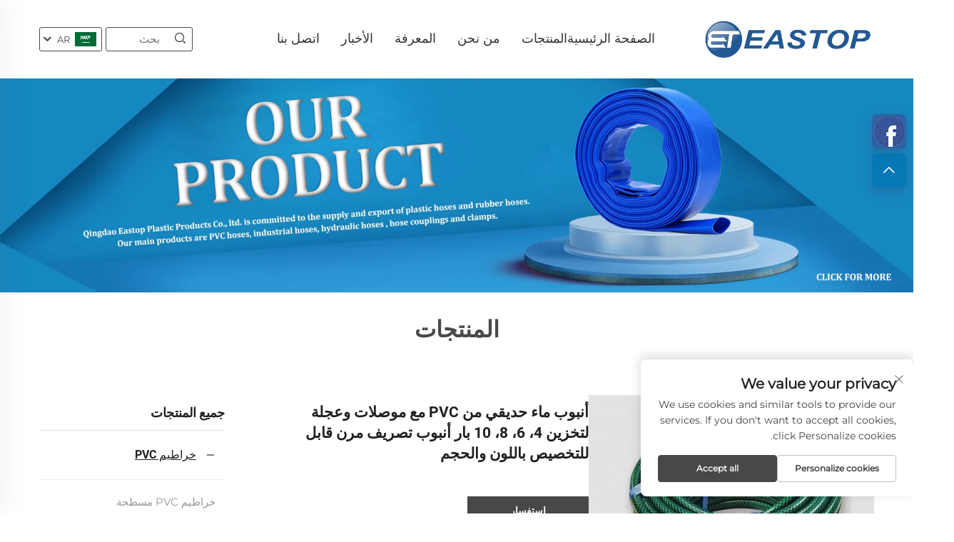

--- FILE ---
content_type: text/html; charset=utf-8
request_url: https://www.cneastop.com/ar/product-pvc-garden-water-hose-pipe-with-connector-reel-4-6-8-10-bar-plastic-discharge-hose-flexible-conduit-tube-customized-color-size
body_size: 17514
content:
<!DOCTYPE html>
<html lang="ar" dir="rtl">
  <head>
<meta http-equiv="Content-Type" content="text/html;charset=UTF-8">
    <meta content="text/html; charset=utf-8" http-equiv="Content-Type">
    <meta name="viewport" content="width=device-width, initial-scale=1.0, maximum-scale=5.0, user-scalable=yes">
    <meta http-equiv="X-UA-Compatible" content="IE=edge,chrome=1">
    <title>حقل مياه PVC</title>
    <meta name="keywords" content="خراطيم مياه الحديقة مرنة أنابيب مياه حديقة من البلاستيك">
    <meta name="description" content="تلتزم EASTOP بتوفير وتصدير خراطيم البلاستيك وخراطيم المطاط. تشمل منتجاتنا الرئيسية خراطيم PVC، وخراطيم صناعية، وخراطيم هيدروليكية وما إلى ذلك.">
    <link rel="shortcut icon" href="https://shopcdnpro.grainajz.com/1031/upload/logo/81705bc9ab175.ico">
<!-- google analysis -->


<link rel="stylesheet" type="text/css" href="https://shopcdnpro.grainajz.com/tpl-common/common/css/bootstrap.min.css">
<link rel="stylesheet" type="text/css" href="https://shopcdnpro.grainajz.com/tpl-common/common/css/iconfont.css">
<link rel="stylesheet" type="text/css" href="https://shopcdnpro.grainajz.com/tpl-common/common/css/animate.css">
<style>
  /*********** reset start **************/
  body {
    color: var(--text-color, #666);
    font-size: 16px;
    line-height: 1.4;
    font-weight: 400;
    text-align: left;
    background: #ffffff;
    font-family: var(--font-family);
    -webkit-font-smoothing: antialiased;
    -moz-font-smoothing: antialiased;
    overflow-x: hidden;
  }

  body * {
    margin: 0;
    padding: 0;
    outline: none !important;
    line-height: 1.4;
  }

  button, input, textarea {
    border: none;
  }

  /*********** 标题 start **************/
  h1, .h1 {
    font-size: 36px;
    font-weight: 700;
    color: var(--title-text-color, #000);
    font-family: var(--title-font-family);
  }
  h2, .h2 {
    font-size: 32px;
    font-weight: 700;
    color: var(--title-text-color, #000);
    font-family: var(--title-font-family);
  }
  h3, .h3 {
    font-size: 24px;
    font-weight: 600;
    color: var(--title-text-color, #000);
    font-family: var(--title-font-family);
  }
  h4, .h4 {
    font-size: 16px;
    font-weight: 400;
    color: var(--text-color, #555);
    font-family: var(--title-font-family);
  }
  h5, .h5 {
    font-size: 14px;
    font-weight: 400;
    color: var(--text-color, #888);
    font-family: var(--title-font-family);
  }

  @media only screen and (max-width: 767px) {
    h1, .h1 {
      font-size: 22px;
    }
    h2, .h2 {
      font-size: 20px;
    }
    h3, .h3 {
      font-size: 18px;
    }
  }
  /*********** 标题 end **************/

  a {
    color: inherit;
    text-decoration: none;
  }

  a:hover {
    text-decoration: none;
    color: var(--color-primary);
  }

  ol,
  ul {
    list-style: none;
  }

  i,
  em {
    font-style: normal;
  }

  .rich-text ol {
    list-style: decimal;
    width: fit-content;
    text-align: left;
    padding-left: 38px;
    margin-top: 10px;
    margin-bottom: 10px;
  }

  .rich-text ul {
    list-style: disc;
    width: fit-content;
    text-align: left;
    padding-left: 38px;
    margin-top: 10px;
    margin-bottom: 10px;
  }

  .rich-text ul li {
    list-style: disc;
  }

  .rich-text em {
    font-style: italic;
  }

  img {
    max-width: 100%;
  }

  .fr,
  .float-right {
    float: right;
  }

  .fl,
  .float-left {
    float: left;
  }

  .uppercase {
    text-transform: uppercase;
  }

  /* RTL布局 */
  html[dir="rtl"] body {
    text-align: right;
  }

  /* 清除浮动 */
  .cl {
    zoom: 1;
  }

  .cl:before,
  .cl:after {
    display: table;
    content: " ";
  }

  .cl:after {
    clear: both;
  }

  /*富文本内置样式*/
  .mce-img-32 {width: 32px;height: auto;} .mce-img-64 {width: 64px;height: auto;} .mce-img-240 {width: 240px;height: auto;} .mce-img-480 {width: 480px;height: auto;} .mce-img-600 {width: 600px;height: auto;} .mce-img-1024 {width: 1024px;height: auto;} .mce-img-2048 {width: 2048px;height: auto;} .mce-img-w-100 {width: 100%;height: auto;}

  :root {

    --color-primary:#484848;

    --color-primary-rgb:72, 72, 72;

    --color-second:#484848;

    --color-second-rgb:72, 72, 72;

    --bg-color: #f8f8f8;

    --btn-hover: #484848;

    --button-radius: 0px;

    --font-family: Montserrat;

    --title-font-family: Roboto_Bold;

    --text-color: #666;

    --text-color-rgb: 102, 102, 102;

    --title-text-color: #484848;

    --title-text-color-rgb: 72, 72, 72;
  }

  @font-face {
    font-family: "Montserrat";
    font-display: swap;
    src: url('https://shopcdnpro.grainajz.com/tpl-common/common/css/fonts/Montserrat/Montserrat-Regular.ttf') format('truetype');
  }
  @font-face {
    font-family: "Roboto_Bold";
    font-display: swap;
    src: url('https://shopcdnpro.grainajz.com/tpl-common/common/css/fonts/Roboto/Roboto-Bold.ttf') format('truetype');
  }</style>


<meta name="referrer" content="no-referrer-when-downgrade">

<script>
  window.dataLayer = window.dataLayer || [];
  function gtag() {
    dataLayer.push(arguments);
  }

  // 1. 每个页面先默认 不同意追踪 及 不接受 cookie
  gtag('consent', 'default', {
    analytics_storage: 'denied',
    ad_storage: 'denied',
    ad_user_data: 'denied',
    ad_personalization: 'denied',
    wait_for_update: 500, // wait for an update signal to overwrite, if any. (for waiting CMP)
    region: [
      'AT',
      'BE',
      'BG',
      'CY',
      'CZ',
      'DE',
      'DK',
      'EE',
      'ES',
      'FI',
      'FR',
      'GR',
      'HR',
      'HU',
      'IE',
      'IS',
      'IT',
      'LI',
      'LT',
      'LU',
      'LV',
      'MT',
      'NL',
      'NO',
      'PL',
      'PT',
      'RO',
      'SE',
      'SI',
      'SK',
    ], // apply default to specific regions only
  });

  // 1.a 其它可选的设置
  gtag('set', 'url_passthrough', true); // improve tracking via querystring info when consent is denied
  gtag('set', 'ads_data_redaction', true); // further remove ads click info when ad_storage is denied
</script>

<script>
  // 2. 根据用户之前是否同意的选项 在每个页面自动触发 代码同意追踪 及 cookie
  if (localStorage['gtag.consent.option'] !== undefined) {
    const option = JSON.parse(localStorage['gtag.consent.option']);
    gtag('consent', 'update', option);
  }
</script>

<meta name="google-site-verification" content="jMDOsQRk0RzaZR-rITD2ATdBQn8mbzGb1a5-UhS-OTU">
<meta name="yandex-verification" content="b8b7b72b6697049e">
<meta name="yandex-verification" content="dfec09abca1c8250">
<meta name="msvalidate.01" content="3500D7BFC88FB5A12872E4991310A477">


<script type="text/javascript" src="https://shopcdnpro.grainajz.com/tpl-common/common/js/jquery.js" defer></script>
<script type="text/javascript" src="https://shopcdnpro.grainajz.com/tpl-common/common/js/popper.min.js" defer></script>
<script type="text/javascript" src="https://shopcdnpro.grainajz.com/tpl-common/common/js/bootstrap.min.js" defer></script>
<script type="text/javascript" src="https://shopcdnpro.grainajz.com/tpl-common/common/js/wow.js" defer></script>
<script type="text/javascript" src="https://shopcdnpro.grainajz.com/tpl-common/common/js/eventTrack.js" defer></script>

  <link rel="alternate" hreflang="x-default" href="https://www.cneastop.com/product-pvc-garden-water-hose-pipe-with-connector-reel-4-6-8-10-bar-plastic-discharge-hose-flexible-conduit-tube-customized-color-size">
<link rel="alternate" hreflang="en" href="https://www.cneastop.com/product-pvc-garden-water-hose-pipe-with-connector-reel-4-6-8-10-bar-plastic-discharge-hose-flexible-conduit-tube-customized-color-size">
<link rel="alternate" hreflang="ar" href="https://www.cneastop.com/ar/product-pvc-garden-water-hose-pipe-with-connector-reel-4-6-8-10-bar-plastic-discharge-hose-flexible-conduit-tube-customized-color-size">
<link rel="alternate" hreflang="bg" href="https://www.cneastop.com/bg/product-pvc-garden-water-hose-pipe-with-connector-reel-4-6-8-10-bar-plastic-discharge-hose-flexible-conduit-tube-customized-color-size">
<link rel="alternate" hreflang="hr" href="https://www.cneastop.com/hr/product-pvc-garden-water-hose-pipe-with-connector-reel-4-6-8-10-bar-plastic-discharge-hose-flexible-conduit-tube-customized-color-size">
<link rel="alternate" hreflang="cs" href="https://www.cneastop.com/cs/product-pvc-garden-water-hose-pipe-with-connector-reel-4-6-8-10-bar-plastic-discharge-hose-flexible-conduit-tube-customized-color-size">
<link rel="alternate" hreflang="da" href="https://www.cneastop.com/da/product-pvc-garden-water-hose-pipe-with-connector-reel-4-6-8-10-bar-plastic-discharge-hose-flexible-conduit-tube-customized-color-size">
<link rel="alternate" hreflang="nl" href="https://www.cneastop.com/nl/product-pvc-garden-water-hose-pipe-with-connector-reel-4-6-8-10-bar-plastic-discharge-hose-flexible-conduit-tube-customized-color-size">
<link rel="alternate" hreflang="fr" href="https://www.cneastop.com/fr/product-pvc-garden-water-hose-pipe-with-connector-reel-4-6-8-10-bar-plastic-discharge-hose-flexible-conduit-tube-customized-color-size">
<link rel="alternate" hreflang="de" href="https://www.cneastop.com/de/product-pvc-garden-water-hose-pipe-with-connector-reel-4-6-8-10-bar-plastic-discharge-hose-flexible-conduit-tube-customized-color-size">
<link rel="alternate" hreflang="it" href="https://www.cneastop.com/it/product-pvc-garden-water-hose-pipe-with-connector-reel-4-6-8-10-bar-plastic-discharge-hose-flexible-conduit-tube-customized-color-size">
<link rel="alternate" hreflang="pt" href="https://www.cneastop.com/pt/product-pvc-garden-water-hose-pipe-with-connector-reel-4-6-8-10-bar-plastic-discharge-hose-flexible-conduit-tube-customized-color-size">
<link rel="alternate" hreflang="ro" href="https://www.cneastop.com/ro/product-pvc-garden-water-hose-pipe-with-connector-reel-4-6-8-10-bar-plastic-discharge-hose-flexible-conduit-tube-customized-color-size">
<link rel="alternate" hreflang="ru" href="https://www.cneastop.com/ru/product-pvc-garden-water-hose-pipe-with-connector-reel-4-6-8-10-bar-plastic-discharge-hose-flexible-conduit-tube-customized-color-size">
<link rel="alternate" hreflang="es" href="https://www.cneastop.com/es/product-pvc-garden-water-hose-pipe-with-connector-reel-4-6-8-10-bar-plastic-discharge-hose-flexible-conduit-tube-customized-color-size">
<link rel="alternate" hreflang="tl" href="https://www.cneastop.com/tl/product-pvc-garden-water-hose-pipe-with-connector-reel-4-6-8-10-bar-plastic-discharge-hose-flexible-conduit-tube-customized-color-size">
<link rel="alternate" hreflang="id" href="https://www.cneastop.com/id/product-pvc-garden-water-hose-pipe-with-connector-reel-4-6-8-10-bar-plastic-discharge-hose-flexible-conduit-tube-customized-color-size">
<link rel="alternate" hreflang="vi" href="https://www.cneastop.com/vi/product-pvc-garden-water-hose-pipe-with-connector-reel-4-6-8-10-bar-plastic-discharge-hose-flexible-conduit-tube-customized-color-size">
<link rel="alternate" hreflang="hu" href="https://www.cneastop.com/hu/product-pvc-garden-water-hose-pipe-with-connector-reel-4-6-8-10-bar-plastic-discharge-hose-flexible-conduit-tube-customized-color-size">
<link rel="alternate" hreflang="th" href="https://www.cneastop.com/th/product-pvc-garden-water-hose-pipe-with-connector-reel-4-6-8-10-bar-plastic-discharge-hose-flexible-conduit-tube-customized-color-size">
<link rel="alternate" hreflang="ms" href="https://www.cneastop.com/ms/product-pvc-garden-water-hose-pipe-with-connector-reel-4-6-8-10-bar-plastic-discharge-hose-flexible-conduit-tube-customized-color-size">
<link rel="alternate" hreflang="bn" href="https://www.cneastop.com/bn/product-pvc-garden-water-hose-pipe-with-connector-reel-4-6-8-10-bar-plastic-discharge-hose-flexible-conduit-tube-customized-color-size">
    
    
    
      <!-- Google Tag Manager -->
      <script>(function(w,d,s,l,i){w[l]=w[l]||[];w[l].push({'gtm.start':
      new Date().getTime(),event:'gtm.js'});var f=d.getElementsByTagName(s)[0],
      j=d.createElement(s),dl=l!='dataLayer'?'&l='+l:'';j.async=true;j.src=
      'https://www.googletagmanager.com/gtm.js?id='+i+dl;f.parentNode.insertBefore(j,f);
      })(window,document,'script','dataLayer','GTM-M4K3PFN8');</script>
      <!-- End Google Tag Manager -->
    
    
    <script>
      var gtmTimeCount = new Date().getTime();
      function getTimeZone() {
        var ot = -new Date().getTimezoneOffset() / 60;
        var tz;
        if (ot >= 0) {
          tz = 'UTC+' + ot;
        } else {
          tz = 'UTC' + ot;
        }
        return tz;
      }
      function trackError(params) {
        params.userAgent = (typeof navigator !== 'undefined' && navigator.userAgent) || 'unknown';
        params.platform = (typeof navigator !== 'undefined' && navigator.platform) || 'unknown';
        params.window = (typeof window !== 'undefined' && window.innerWidth + 'x' + window.innerHeight) || 'unknown';
        params.timeZone = getTimeZone();
        params.costTime = new Date().getTime() - gtmTimeCount;
        fetch(
          'https://shops-event.datasanalytics.com/' +
            window.location.host +
            window.location.pathname +
            window.location.search,
          {
            method: 'POST',
            mode: 'cors',
            headers: {
              'Content-Type': 'application/json',
            },
            body: JSON.stringify(params),
          },
        ).catch((error) => {
          console.log('errorTrack', error);
        });
      }
      try {
        // 存储数据到 localStorage，并设置有效期
        function setLocalStorageWithExpiry(key, value, ttlDays = 7) {
          const expiryDate = new Date().getTime() + ttlDays * 24 * 60 * 60 * 1000; // ttlDays 转为毫秒
          const data = {
            value: value,
            expiry: expiryDate,
          };
          localStorage.setItem(key, JSON.stringify(data));
        }
        // 从 localStorage 获取数据，如果已过期则删除该项
        function getLocalStorageWithExpiry(key) {
          try {
            const item = localStorage.getItem(key);
            if (!item) return null; // 如果没有数据，返回 null
            const parsedItem = JSON.parse(item);
            const currentTime = new Date().getTime();
            // 如果缓存数据过期，则删除并返回 null
            if (currentTime > parsedItem.expiry) {
              localStorage.removeItem(key);
              return null;
            }
            return parsedItem.value;
          } catch (error) {
            console.log(error);
            return null;
          }
        }
        var _paq = (window._paq = window._paq || []);
        var xm_gclid =
          window.location.search &&
          (new URLSearchParams(window.location.search).get('gadid') ||
            new URLSearchParams(window.location.search).get('gclid'));
        if (xm_gclid) {
          setLocalStorageWithExpiry('XM_TRACE_AD', xm_gclid);
          var domain = window.location.hostname;
          var searchParams = new URLSearchParams();
          searchParams.set('gclid', xm_gclid);
          searchParams.set('domain', domain);
          var url = 'https://cms.xiaoman.cn/shop-api/External/Gclid?' + searchParams.toString();
          fetch(url, { method: 'GET' });
        }
        /* tracker methods like "setCustomDimension" should be called before "trackPageView" */
        var parseCookie = (value) =>
          value
            .split(';')
            .map((v) => v.split('='))
            .reduce((acc, v) => {
              acc[decodeURIComponent(v[0].trim())] = decodeURIComponent(
                (v[1] || '').trim(),
              );
              return acc;
            }, {});
        var gclid =
          xm_gclid ||
          parseCookie(document.cookie).gclid ||
          getLocalStorageWithExpiry('XM_TRACE_AD');
        if (gclid) {
          _paq.push([
            'setCustomDimension',
            (customDimensionId = 4),
            (customDimensionValue = gclid),
          ]);
        }
        _paq.push(['setDocumentTitle', document.domain + '/' + document.title]);
        _paq.push(['setCookieDomain', '*.cneastop.com']);
        _paq.push(['trackPageView']);
        _paq.push(['enableLinkTracking']);
      
        var u = 'https://matomo.datasanalytics.com/';
        _paq.push(['setTrackerUrl', u + 'matomo.php']);
        _paq.push(['setSiteId', '1004']);
      
        (function (w, d, s, l, i) {
          w[l] = w[l] || [];
          w[l].push({ 'gtm.start': new Date().getTime(), event: 'gtm.js' });
          var f = d.getElementsByTagName(s)[0],
            j = d.createElement(s),
            dl = l != 'dataLayer' ? '&l=' + l : '';
          j.async = true;
          j.src = 'https://www.googletagmanager.com/gtm.js?id=' + i + dl;
      
          j.onload = () => {
            console.log('mtm-sdk-load-track-success');
          };
          j.onerror = (e) => {
            trackError({
              type: 'MTM_SDK_LOAD_TRACK',
              src: 'https://www.googletagmanager.com/gtm.js?id=' + i + dl,
              code: -1004,
              errorSrc: (e && e.target && e.target.src) || '',
            });
            console.error('mtm-sdk-load-track-error');
          };
      
          f.parentNode.insertBefore(j, f);
      
          window.addEventListener('DOMContentLoaded', function () {
            function checkMtmScript() {
              try {
                var scripts = document.getElementsByTagName('script');
                var found = false;
                for (var i = 0; i < scripts.length; i++) {
                  var src = scripts[i].src || '';
                  if (
                    src.indexOf('/tpl-common/common/js/matomo.js') !== -1 ||
                    src.indexOf('dataLayerShops') !== -1
                  ) {
                    found = true;
                    break;
                  }
                }
                if (!found) {
                  trackError({
                    type: 'MTM_SDK_LOAD_TRACK',
                    src: '',
                    code: -1007,
                  });
                }
              } catch (error) {
                console.log(error);
              }
            }
            checkMtmScript();
          });
        })(window, document, 'script', 'dataLayerShops', 'GTM-W6P22J4W');
      } catch (error) {
        console.error('mtm-sdk-load-track-error', error);
        trackError({
          type: 'MTM_SDK_LOAD_TRACK',
          code: -1008,
          error: error,
        });
      }
      
      </script>
    
  </head>

  <body>
      <!-- Google Tag Manager (noscript) -->
      <noscript><iframe src="https://www.googletagmanager.com/ns.html?id=GTM-M4K3PFN8" height="0" width="0" style="display:none;visibility:hidden"></iframe></noscript>
      <!-- End Google Tag Manager (noscript) -->
    
          <!-- sectionStart: desy_head -->
          

<link rel="stylesheet" type="text/css" href="https://shopcdnpro.grainajz.com/inst/Desy/1031/333607/sections/desy_head/index.css">

<div class="desq-mo-leftmenu">
  <div class="tit clearfix">
    <h6>جميع الفئات</h6>
    <span>
      <i class="qico qico-guanbi"></i>
    </span>
  </div>
  <ul>
    <li>
      <a href="/ar/">الصفحة الرئيسية</a>
    </li>
      <li>
        <a href="/ar/Products">المنتجات</a>
          <i class="qico qico-down down-btn"></i>
          <ul>
              <li>
                <a href="/ar/pvc-hose">خراطيم PVC</a>
              </li>
              <li>
                <a href="/ar/Industrial-hose">الخراطيم الصناعية</a>
              </li>
              <li>
                <a href="/ar/Hydraulic-hose">خراطيم هيدروليكية</a>
              </li>
              <li>
                <a href="/ar/Hose-coupling">وصلة الخرطوم</a>
              </li>
              <li>
                <a href="/ar/Hose-clamp">كليم الخرطوم</a>
              </li>
              <li>
                <a href="/ar/Pneumatic-hose">خرطوم الهواء المضغوط</a>
              </li>
              <li>
                <a href="/ar/Garden-equipment">معدات الحديقة</a>
              </li>
              <li>
                <a href="/ar/Other-hose">خرطوم آخر</a>
              </li>
          </ul>
      </li>
      <li>
        <a href="/ar/About-us">من نحن</a>
      </li>
      <li>
        <a href="/ar/Knowledge">المعرفة</a>
      </li>
      <li>
        <a href="/ar/News">الأخبار</a>
      </li>
      <li>
        <a href="/ar/Contact-us">اتصل بنا</a>
      </li>
  </ul>
</div>

<div class="desq-search-box mo-search-box ">
  <form class="serchbox clearfix" name="search" method="post" action="javascript:void(0)">
    <input type="hidden" name="type" value="product">
    <input class="submit_text" type="text" name="keys" placeholder="بحث">
    <button type="submit" class="submit_btn">
      <i class="qico qico-search"></i>
    </button>
  </form>
</div>

<div class="desq-header">
  <div class="container">
    <div class="desq-header-left">
      <span class="mo-header-menu">
        <i class="qico qico-caidan"></i>
      </span>
    </div>
    <div class="logo wow fadeInLeft">
      <a href="/ar/">
        <img src="https://shopcdnpro.grainajz.com/templates/333607/1031/4c3722d5-7f0a-4283-8bc2-aa2a935552b1-62bce63a-3b95-41dd-a700-c1c9a38861bd.jpg" alt="Qingdao Eastop Plastic Products Co., Ltd.">
      </a>
    </div>
    <div class="nav wow fadeInUp">
      <ul>
        <li>
          <a href="/ar/">الصفحة الرئيسية</a>
        </li>
          <li>
            <a href="/ar/Products">المنتجات</a>
              <ul>
                  <li>
                    <a href="/ar/pvc-hose">خراطيم PVC</a>
                  </li>
                  <li>
                    <a href="/ar/Industrial-hose">الخراطيم الصناعية</a>
                  </li>
                  <li>
                    <a href="/ar/Hydraulic-hose">خراطيم هيدروليكية</a>
                  </li>
                  <li>
                    <a href="/ar/Hose-coupling">وصلة الخرطوم</a>
                  </li>
                  <li>
                    <a href="/ar/Hose-clamp">كليم الخرطوم</a>
                  </li>
                  <li>
                    <a href="/ar/Pneumatic-hose">خرطوم الهواء المضغوط</a>
                  </li>
                  <li>
                    <a href="/ar/Garden-equipment">معدات الحديقة</a>
                  </li>
                  <li>
                    <a href="/ar/Other-hose">خرطوم آخر</a>
                  </li>
              </ul>
          </li>
          <li>
            <a href="/ar/About-us">من نحن</a>
          </li>
          <li>
            <a href="/ar/Knowledge">المعرفة</a>
          </li>
          <li>
            <a href="/ar/News">الأخبار</a>
          </li>
          <li>
            <a href="/ar/Contact-us">اتصل بنا</a>
          </li>
      </ul>
    </div>
    <div class="desq-header-right">
      <span class="mo-header-menu">
        <i class="qico qico-caidan"></i>
      </span>
      <span class="mo-header-search">
        <i class="qico qico-search3"></i>
      </span>
      <div class="search wow fadeInRight search-box-only ">
        <form class="serchbox clearfix" name="search" method="post" action="javascript:void(0)">
          <input type="hidden" name="type" value="product">
          <input class="submit_text" type="text" name="keys" placeholder="بحث">
          <button type="submit" class="submit_btn">
            <i class="qico qico-search"></i>
          </button>
        </form>
      </div>
      <div class="desq-header-lang wow fadeInRight">
        <div class="box">
          <img src="https://shopcdnpro.grainajz.com/template/40_flag/flag/en.png" alt="EN">
          <em>EN</em>
          <i class="qico qico-down12"></i>
        </div>
        <ul class="language-switch">
            <li>
              <a href="https://www.cneastop.com/PVC-Garden-Hose" data-lang="en" aria-label="en" rel="nofollow">
                <img src="https://shopcdnpro.grainajz.com/template/40_flag/flag/en.png" alt="en">EN</a>
            </li>
            <li>
              <a href="https://www.cneastop.com/ar/PVC-Garden-Hose" data-lang="ar" aria-label="ar" rel="nofollow">
                <img src="https://shopcdnpro.grainajz.com/template/40_flag/flag/ar.png" alt="ar">
                AR
              </a>
            </li>
            <li>
              <a href="https://www.cneastop.com/bg/PVC-Garden-Hose" data-lang="bg" aria-label="bg" rel="nofollow">
                <img src="https://shopcdnpro.grainajz.com/template/40_flag/flag/bg.png" alt="bg">
                BG
              </a>
            </li>
            <li>
              <a href="https://www.cneastop.com/hr/PVC-Garden-Hose" data-lang="hr" aria-label="hr" rel="nofollow">
                <img src="https://shopcdnpro.grainajz.com/template/40_flag/flag/hr.png" alt="hr">
                HR
              </a>
            </li>
            <li>
              <a href="https://www.cneastop.com/cs/PVC-Garden-Hose" data-lang="cs" aria-label="cs" rel="nofollow">
                <img src="https://shopcdnpro.grainajz.com/template/40_flag/flag/cs.png" alt="cs">
                CS
              </a>
            </li>
            <li>
              <a href="https://www.cneastop.com/da/PVC-Garden-Hose" data-lang="da" aria-label="da" rel="nofollow">
                <img src="https://shopcdnpro.grainajz.com/template/40_flag/flag/da.png" alt="da">
                DA
              </a>
            </li>
            <li>
              <a href="https://www.cneastop.com/nl/PVC-Garden-Hose" data-lang="nl" aria-label="nl" rel="nofollow">
                <img src="https://shopcdnpro.grainajz.com/template/40_flag/flag/nl.png" alt="nl">
                NL
              </a>
            </li>
            <li>
              <a href="https://www.cneastop.com/fr/PVC-Garden-Hose" data-lang="fr" aria-label="fr" rel="nofollow">
                <img src="https://shopcdnpro.grainajz.com/template/40_flag/flag/fr.png" alt="fr">
                FR
              </a>
            </li>
            <li>
              <a href="https://www.cneastop.com/de/PVC-Garden-Hose" data-lang="de" aria-label="de" rel="nofollow">
                <img src="https://shopcdnpro.grainajz.com/template/40_flag/flag/de.png" alt="de">
                DE
              </a>
            </li>
            <li>
              <a href="https://www.cneastop.com/it/PVC-Garden-Hose" data-lang="it" aria-label="it" rel="nofollow">
                <img src="https://shopcdnpro.grainajz.com/template/40_flag/flag/it.png" alt="it">
                IT
              </a>
            </li>
            <li>
              <a href="https://www.cneastop.com/pt/PVC-Garden-Hose" data-lang="pt" aria-label="pt" rel="nofollow">
                <img src="https://shopcdnpro.grainajz.com/template/40_flag/flag/pt.png" alt="pt">
                PT
              </a>
            </li>
            <li>
              <a href="https://www.cneastop.com/ro/PVC-Garden-Hose" data-lang="ro" aria-label="ro" rel="nofollow">
                <img src="https://shopcdnpro.grainajz.com/template/40_flag/flag/ro.png" alt="ro">
                RO
              </a>
            </li>
            <li>
              <a href="https://www.cneastop.com/ru/PVC-Garden-Hose" data-lang="ru" aria-label="ru" rel="nofollow">
                <img src="https://shopcdnpro.grainajz.com/template/40_flag/flag/ru.png" alt="ru">
                RU
              </a>
            </li>
            <li>
              <a href="https://www.cneastop.com/es/PVC-Garden-Hose" data-lang="es" aria-label="es" rel="nofollow">
                <img src="https://shopcdnpro.grainajz.com/template/40_flag/flag/es.png" alt="es">
                ES
              </a>
            </li>
            <li>
              <a href="https://www.cneastop.com/tl/PVC-Garden-Hose" data-lang="tl" aria-label="tl" rel="nofollow">
                <img src="https://shopcdnpro.grainajz.com/template/40_flag/flag/tl.png" alt="tl">
                TL
              </a>
            </li>
            <li>
              <a href="https://www.cneastop.com/id/PVC-Garden-Hose" data-lang="id" aria-label="id" rel="nofollow">
                <img src="https://shopcdnpro.grainajz.com/template/40_flag/flag/id.png" alt="id">
                ID
              </a>
            </li>
            <li>
              <a href="https://www.cneastop.com/vi/PVC-Garden-Hose" data-lang="vi" aria-label="vi" rel="nofollow">
                <img src="https://shopcdnpro.grainajz.com/template/40_flag/flag/vi.png" alt="vi">
                VI
              </a>
            </li>
            <li>
              <a href="https://www.cneastop.com/hu/PVC-Garden-Hose" data-lang="hu" aria-label="hu" rel="nofollow">
                <img src="https://shopcdnpro.grainajz.com/template/40_flag/flag/hu.png" alt="hu">
                HU
              </a>
            </li>
            <li>
              <a href="https://www.cneastop.com/th/PVC-Garden-Hose" data-lang="th" aria-label="th" rel="nofollow">
                <img src="https://shopcdnpro.grainajz.com/template/40_flag/flag/th.png" alt="th">
                TH
              </a>
            </li>
            <li>
              <a href="https://www.cneastop.com/ms/PVC-Garden-Hose" data-lang="ms" aria-label="ms" rel="nofollow">
                <img src="https://shopcdnpro.grainajz.com/template/40_flag/flag/ms.png" alt="ms">
                MS
              </a>
            </li>
            <li>
              <a href="https://www.cneastop.com/bn/PVC-Garden-Hose" data-lang="bn" aria-label="bn" rel="nofollow">
                <img src="https://shopcdnpro.grainajz.com/template/40_flag/flag/bn.png" alt="bn">
                BN
              </a>
            </li>
        </ul>
      </div>
    </div>
  </div>
</div>

<script defer type="text/javascript" src="https://shopcdnpro.grainajz.com/inst/Desy/1031/333607/sections/desy_head/index.js"></script>
<script type="text/javascript" src="https://shopcdnpro.grainajz.com/tpl-common/common/js/wow.js" defer></script>
          <!-- sectionEnd: desy_head -->
        
          <!-- sectionStart: qili_sidebanner_1718937799437224 -->
          
  <link type="text/css" rel="stylesheet" href="https://shopcdnpro.grainajz.com/inst/Desy/1031/333607/sections/qili_sidebanner_1718937799437224/index.css">

  <div class="qili-sidebanner">
    <img src="https://shopcdnpro.grainajz.com/1031/upload/sort/c054803eef017db4f1c51edb37697c85af6ca87d7a3b35c3ad3a08d3656eee6b.jpg">
    <div class="txt">
      <h2>حقل مياه PVC</h2>
    </div>
  </div>

          <!-- sectionEnd: qili_sidebanner_1718937799437224 -->
        
          <!-- sectionStart: desy_goods_read -->
          

<link rel="stylesheet" type="text/css" href="https://shopcdnpro.grainajz.com/tpl-common/common/css/swiper7.css">
<link rel="stylesheet" type="text/css" href="https://shopcdnpro.grainajz.com/tpl-common/common/css/jquery.fancybox.css">
<link rel="stylesheet" type="text/css" href="https://shopcdnpro.grainajz.com/tpl-common/common/css/form.css">
<link rel="stylesheet" type="text/css" href="https://shopcdnpro.grainajz.com/inst/Desy/1031/333607/sections/desy_goods_read/index.css">
<link href="https://s.alicdn.com/@g/sc/sc-details/1.0.59/fantasy-12.css" rel="stylesheet">
<style>
  .richtext.is-magic .J_module {margin-bottom: 10px;}
  .J_module .flex-layout-h {display: flex;flex-direction: row;flex-wrap: wrap;justify-content: space-between;flex: 1 0 auto;}
  .J_module .flex-layout-v {flex: 1;display: flex;flex-direction: column;}
  .J_module table{width:100%!important;}
  #detail_decorate_root{width:750px;margin:0 auto;}
  #detail_decorate_root table{margin:20px 0px;}
</style>
<h2 style="    text-align: center;
    margin-top: 30px;
">المنتجات</h2>

<div class="desy-goods-read container clearfix">
  <div class="main-left wow fadeInLeft">
    <div class="sidemenu">
      <h3>جميع المنتجات</h3>
      <ul>
        <li class="active">
          <h5>
            <a href="/ar/pvc-hose">خراطيم PVC</a>
            <span></span>
          </h5>
          <ul style="display:block;">
            <li>
              <a href="/ar/PVC-Layflat-Hose">خراطيم PVC مسطحة</a>
            </li>
            <li>
              <a href="/ar/PVC-Braided-Hose">خراطيم PVC مشدودة</a>
            </li>
            <li>
              <a href="/ar/pvc-steel-wire-hose">خراطيم PVC سلك فولاذي</a>
            </li>
            <li>
              <a href="/ar/pvc-suction-hose">خراطيم PVC شفط</a>
            </li>
            <li class="active">
              <a href="/ar/PVC-Garden-Hose">خراطيم حديقة PVC</a>
            </li>
            <li>
              <a href="/ar/PVC-Clear-Hose">خراطيم PVC شفافة</a>
            </li>
            <li>
              <a href="/ar/PVC-Air-Hose">خراطيم هواء PVC</a>
            </li>
            <li>
              <a href="/ar/PVC-Spray-Hose">خراطيم رش PVC</a>
            </li>
          </ul>
        </li>
        <li>
          <h5>
            <a href="/ar/Industrial-hose">الخراطيم الصناعية</a>
            <span></span>
          </h5>
          <ul>
            <li>
              <a href="/ar/Air--Water-Hose">خرطوم الهواء والماء</a>
            </li>
            <li>
              <a href="/ar/Water-Suction--Discharge-Hose">خرطوم شفط وتفريغ الماء</a>
            </li>
            <li>
              <a href="/ar/Oil-Suction--Delivery-Hose">خرطوم شفط وضخ الزيت</a>
            </li>
            <li>
              <a href="/ar/Oil-Delivery-Hose">خرطوم نقل الزيت</a>
            </li>
            <li>
              <a href="/ar/Food-Delivery-Hose">خرطوم توصيل الغذاء</a>
            </li>
            <li>
              <a href="/ar/Food-Suction--Delivery-Hose">خرطوم شفط وضخ المواد الغذائية</a>
            </li>
            <li>
              <a href="/ar/Tank-Truck-Hose">خرطوم شاحنة الخزان</a>
            </li>
            <li>
              <a href="/ar/Chemical-Delivery-Hose">خرطوم نقل المواد الكيميائية</a>
            </li>
            <li>
              <a href="/ar/Chemical-Suction-8-Dellivery-Hose">خرطوم شفط ونقل المواد الكيميائية</a>
            </li>
            <li>
              <a href="/ar/Radiator-Hose">خرطوم الشعاع الحراري</a>
            </li>
            <li>
              <a href="/ar/Sandblast-Hose">خراطيم الرش بالرمل</a>
            </li>
            <li>
              <a href="/ar/Dry-Cement-Suction--Delivery-Hose">خرطوم شفط وضخ الأسمنت الجاف</a>
            </li>
          </ul>
        </li>
        <li>
          <h5>
            <a href="/ar/Hydraulic-hose">خراطيم هيدروليكية</a>
            <span></span>
          </h5>
          <ul>
            <li>
              <a href="/ar/din-en-856-4sp">DIN EN 856 4SP</a>
            </li>
            <li>
              <a href="/ar/DIN-EN-856-4SH">DIN EN 856 4SH</a>
            </li>
            <li>
              <a href="/ar/SAE-100-R1-ATDIN-EN-853-1SN">SAE 100 R1 AT/DIN EN 853 1SN</a>
            </li>
            <li>
              <a href="/ar/SAE-100-R2-AT-DIN-EN-853-2SN">SAE 100 R2 AT DIN EN 853 2SN</a>
            </li>
          </ul>
        </li>
        <li>
          <h5>
            <a href="/ar/Hose-coupling">وصلة الخرطوم</a>
          </h5>
        </li>
        <li>
          <h5>
            <a href="/ar/Hose-clamp">كليم الخرطوم</a>
          </h5>
        </li>
        <li>
          <h5>
            <a href="/ar/Pneumatic-hose">خرطوم الهواء المضغوط</a>
          </h5>
        </li>
        <li>
          <h5>
            <a href="/ar/Garden-equipment">معدات الحديقة</a>
          </h5>
        </li>
        <li>
          <h5>
            <a href="/ar/Other-hose">خرطوم آخر</a>
          </h5>
        </li>
      </ul>
    </div>
  </div>

  <div class="main-right">
    <div class="pro_view">
      <div class="pro_img">
        <div class="view">
          <div class="swiper">
            <div class="swiper-wrapper">
              <div class="swiper-slide">
                <a data-fancybox="images" href="https://sc04.alicdn.com/kf/H388b9d07fd99433789419cdd687469abX.jpg">
                  <img src="https://sc04.alicdn.com/kf/H388b9d07fd99433789419cdd687469abX.jpg" alt="أنبوب ماء حديقي من PVC مع موصلات وعجلة لتخزين 4، 6، 8، 10 بار أنبوب تصريف مرن قابل للتخصيص باللون والحجم" rel="https://sc04.alicdn.com/kf/H388b9d07fd99433789419cdd687469abX.jpg" class="jqzoom">
                </a>
              </div>
              <div class="swiper-slide">
                <a data-fancybox="images" href="https://sc04.alicdn.com/kf/HTB14qQIadzvK1RkSnfoq6zMwVXaj.jpg">
                  <img src="https://sc04.alicdn.com/kf/HTB14qQIadzvK1RkSnfoq6zMwVXaj.jpg" alt="أنبوب ماء حديقي من PVC مع موصلات وعجلة لتخزين 4، 6، 8، 10 بار أنبوب تصريف مرن قابل للتخصيص باللون والحجم" rel="https://sc04.alicdn.com/kf/HTB14qQIadzvK1RkSnfoq6zMwVXaj.jpg" class="jqzoom">
                </a>
              </div>
              <div class="swiper-slide">
                <a data-fancybox="images" href="https://sc04.alicdn.com/kf/HTB19fsEaizxK1RkSnaVq6xn9VXaK.jpg">
                  <img src="https://sc04.alicdn.com/kf/HTB19fsEaizxK1RkSnaVq6xn9VXaK.jpg" alt="أنبوب ماء حديقي من PVC مع موصلات وعجلة لتخزين 4، 6، 8، 10 بار أنبوب تصريف مرن قابل للتخصيص باللون والحجم" rel="https://sc04.alicdn.com/kf/HTB19fsEaizxK1RkSnaVq6xn9VXaK.jpg" class="jqzoom">
                </a>
              </div>
              <div class="swiper-slide">
                <a data-fancybox="images" href="https://sc04.alicdn.com/kf/HTB10YEzae6sK1RjSsrbq6xbDXXa6.jpg">
                  <img src="https://sc04.alicdn.com/kf/HTB10YEzae6sK1RjSsrbq6xbDXXa6.jpg" alt="أنبوب ماء حديقي من PVC مع موصلات وعجلة لتخزين 4، 6، 8، 10 بار أنبوب تصريف مرن قابل للتخصيص باللون والحجم" rel="https://sc04.alicdn.com/kf/HTB10YEzae6sK1RjSsrbq6xbDXXa6.jpg" class="jqzoom">
                </a>
              </div>
              <div class="swiper-slide">
                <a data-fancybox="images" href="https://sc04.alicdn.com/kf/H0762d459616f4fd19df466d5bb8c57b5t.jpg">
                  <img src="https://sc04.alicdn.com/kf/H0762d459616f4fd19df466d5bb8c57b5t.jpg" alt="أنبوب ماء حديقي من PVC مع موصلات وعجلة لتخزين 4، 6، 8، 10 بار أنبوب تصريف مرن قابل للتخصيص باللون والحجم" rel="https://sc04.alicdn.com/kf/H0762d459616f4fd19df466d5bb8c57b5t.jpg" class="jqzoom">
                </a>
              </div>
              <div class="swiper-slide">
                <a data-fancybox="images" href="https://sc04.alicdn.com/kf/H68e39ab59e1740d6b51cc298bd4bc021G.jpg">
                  <img src="https://sc04.alicdn.com/kf/H68e39ab59e1740d6b51cc298bd4bc021G.jpg" alt="أنبوب ماء حديقي من PVC مع موصلات وعجلة لتخزين 4، 6، 8، 10 بار أنبوب تصريف مرن قابل للتخصيص باللون والحجم" rel="https://sc04.alicdn.com/kf/H68e39ab59e1740d6b51cc298bd4bc021G.jpg" class="jqzoom">
                </a>
              </div>
            </div>
          </div>
        </div>
        <div class="preview">
          <div class="swiper">
            <div class="swiper-wrapper">
              <div class="swiper-slide active-nav">
<img src="https://sc04.alicdn.com/kf/H388b9d07fd99433789419cdd687469abX.jpg" alt="أنبوب ماء حديقي من PVC مع موصلات وعجلة لتخزين 4، 6، 8، 10 بار أنبوب تصريف مرن قابل للتخصيص باللون والحجم"> </div>
              <div class="swiper-slide">
<img src="https://sc04.alicdn.com/kf/HTB14qQIadzvK1RkSnfoq6zMwVXaj.jpg" alt="أنبوب ماء حديقي من PVC مع موصلات وعجلة لتخزين 4، 6، 8، 10 بار أنبوب تصريف مرن قابل للتخصيص باللون والحجم"> </div>
              <div class="swiper-slide">
<img src="https://sc04.alicdn.com/kf/HTB19fsEaizxK1RkSnaVq6xn9VXaK.jpg" alt="أنبوب ماء حديقي من PVC مع موصلات وعجلة لتخزين 4، 6، 8، 10 بار أنبوب تصريف مرن قابل للتخصيص باللون والحجم"> </div>
              <div class="swiper-slide">
<img src="https://sc04.alicdn.com/kf/HTB10YEzae6sK1RjSsrbq6xbDXXa6.jpg" alt="أنبوب ماء حديقي من PVC مع موصلات وعجلة لتخزين 4، 6، 8، 10 بار أنبوب تصريف مرن قابل للتخصيص باللون والحجم"> </div>
              <div class="swiper-slide">
<img src="https://sc04.alicdn.com/kf/H0762d459616f4fd19df466d5bb8c57b5t.jpg" alt="أنبوب ماء حديقي من PVC مع موصلات وعجلة لتخزين 4، 6، 8، 10 بار أنبوب تصريف مرن قابل للتخصيص باللون والحجم"> </div>
              <div class="swiper-slide">
<img src="https://sc04.alicdn.com/kf/H68e39ab59e1740d6b51cc298bd4bc021G.jpg" alt="أنبوب ماء حديقي من PVC مع موصلات وعجلة لتخزين 4، 6، 8، 10 بار أنبوب تصريف مرن قابل للتخصيص باللون والحجم"> </div>
            </div>
          </div>

          <a class="arrow-left" href="javascript:void(0)">
            <i class="qico qico-left7"></i>
          </a>
          <a class="arrow-right" href="javascript:void(0)">
            <i class="qico qico-right7"></i>
          </a>
        </div>
      </div>
      <div class="pro_view_inner">
        <h1>أنبوب ماء حديقي من PVC مع موصلات وعجلة لتخزين 4، 6، 8، 10 بار أنبوب تصريف مرن قابل للتخصيص باللون والحجم</h1>
        <div class="pro_para">
          
        </div>
        <div class="pro_btn">
          <a class="book" href="javascript:void(0)">استفسار</a>
        </div>
      </div>
    </div>
    <div class="pro_tab_box">
      <div class="pro_tab">
        <ul>
          <li class="active">المعلمات</li>
            <li>مخطط العملية</li>
          <li>المنتجات ذات الصلة</li>
          <li>استفسار</li>
        </ul>
      </div>
    </div>
    <div class="pro_text">
      <div id="gd1" class="pro-scroll">
        <div class="tit">
          <h5>المعلمات</h5>
        </div>
        <div class="pro-content"><div id="J-rich-text-description" style="max-height: inherit;margin:0 auto;" class="richtext richtext-detail rich-text-description is-magic">
<p><br></p>
<div id="ali-anchor-AliPostDhMb-ny136" class="mceSectionContainer" style="padding-top: 8px;" data-section-title="Product Description" data-section="AliPostDhMb-ny136">
<div id="ali-title-AliPostDhMb-ny136" style="padding: 8px 0; border-bottom: 1px solid #ddd;"><span style="background-color: #ddd; color: #333; font-weight: bold; padding: 8px 10px; line-height: 12px;">وصف المنتج </span></div>
<div style="padding: 10px 0;">
<p style="margin: 0px; padding: 0px; color: #000000; font-family: Arial; font-size: 12px; font-style: normal; font-weight: normal; text-align: center; background-color: #f5f5f5;"><span style="color: #3366ff;"><strong><span style="line-height: 24px; font-size: 16px;"><strong><span style="line-height: 36px; font-size: 24px;"><img src="https://shopcdnpro.grainajz.com/1031/upload/other/a6c74b414d7ef9d775a841b98a9a43e53a038bfab4fe33074bd292ff8ebd4895.jpg" alt="1-01.jpg" ori-width="750" ori-height="812"></span></strong></span></strong></span></p>
<p style="margin: 0px; padding: 0px; color: #000000; font-family: Arial; font-size: 12px; font-style: normal; font-weight: normal; background-color: #f5f5f5;"><strong><span style="line-height: 24px; font-size: 16px;">التطبيق </span></strong></p>
<p style="margin: 0px; padding: 0px; color: #000000; font-family: Arial; font-size: 12px; font-style: normal; font-weight: normal; background-color: #f5f5f5;"><span style="line-height: 24px; font-size: 16px;">توصيل المياه للري في الحدائق والغسل في المنتزهات، النباتات والعائلات. </span></p>
<p style="margin: 0px; padding: 0px; color: #000000; font-family: Arial; font-size: 12px; font-style: normal; font-weight: normal; background-color: #f5f5f5;"><strong><span style="line-height: 24px; font-size: 16px;">الميزات </span></strong></p>
<p style="margin: 0px; padding: 0px; color: #000000; font-family: Arial; font-size: 12px; font-style: normal; font-weight: normal; background-color: #f5f5f5;"><span style="line-height: 24px; font-size: 16px;">PVC متعدد الألوان مع تعزيز بخيوط بوليستر قوية من الدرجة الأولى، خفيف الوزن، محمول، دائم ولديه تكيف ممتاز. </span></p>
<p style="margin: 0px; padding: 0px; color: #000000; font-family: Arial; font-size: 12px; font-style: normal; font-weight: normal; background-color: #f5f5f5;"><span style="line-height: 24px; font-size: 16px;"><strong>مدى درجة الحرارة </strong>-5℃ إلى +65℃ </span></p>
<p style="margin: 0px; padding: 0px; color: #000000; font-family: Arial; font-size: 12px; font-style: normal; font-weight: normal; background-color: #f5f5f5;"><strong><span style="line-height: 24px; font-size: 16px;">المواصفات </span></strong></p>
<table class="aliDataTable" style="width: 660px; height: 239px;"><tbody>
<tr align="left" class="firstRow">
<td style="font-size: 11pt; width: 127.5pt; background: #00ffff;" colspan="2">القطر الداخلي </td>
<td style="font-size: 11pt; width: 108pt; background: #00ffff;" colspan="2">القطر الخارجي </td>
<td style="font-size: 11pt; width: 54pt; background: #00ffff;">الوزن </td>
<td style="font-size: 11pt; width: 108pt; background: #00ffff;" colspan="2">W.P. (عند 23℃) </td>
<td style="font-size: 11pt; width: 108pt; background: #00ffff;" colspan="2">الطول القياسي </td>
</tr>
<tr align="left">
<td style="font-size: 11pt; width: 63.75pt; background: #00ffff;">بوصة </td>
<td style="font-size: 11pt; width: 54pt; background: #00ffff;">مم </td>
<td style="font-size: 11pt; width: 54pt; background: #00ffff;">بوصة </td>
<td style="font-size: 11pt; width: 54pt; background: #00ffff;">مم </td>
<td style="font-size: 11pt; background: #00ffff;">كغ/م </td>
<td style="font-size: 11pt; width: 54pt; background: #00ffff;">بار   </td>
<td style="font-size: 11pt; width: 54pt; background: #00ffff;">psi </td>
<td style="font-size: 11pt; width: 54pt; background: #00ffff;">ر </td>
<td style="font-size: 11pt; width: 54pt; background: #00ffff;">في </td>
</tr>
<tr align="left">
<td style="font-size: 11pt; width: 63.75pt;">3/8</td>
<td style="font-size: 11pt;">10</td>
<td style="font-size: 11pt;">0.551 </td>
<td style="font-size: 11pt;">14 </td>
<td style="font-size: 11pt;">0.10 </td>
<td style="font-size: 11pt;">10</td>
<td style="font-size: 11pt;">145</td>
<td style="font-size: 11pt;">50</td>
<td style="font-size: 11pt;">150</td>
</tr>
<tr align="left">
<td style="font-size: 11pt; height: 28.5pt;" rowspan="2">1/2</td>
<td style="font-size: 11pt;" rowspan="2">12</td>
<td style="font-size: 11pt;">0.606 </td>
<td style="font-size: 11pt;">15.4 </td>
<td style="font-size: 11pt;">0.09 </td>
<td style="font-size: 11pt;">8</td>
<td style="font-size: 11pt;">120</td>
<td style="font-size: 11pt;">50</td>
<td style="font-size: 11pt;">150</td>
</tr>
<tr align="left">
<td style="font-size: 11pt;">0.629 </td>
<td style="font-size: 11pt;">16 </td>
<td style="font-size: 11pt;">0.12 </td>
<td style="font-size: 11pt;">10</td>
<td style="font-size: 11pt;">145</td>
<td style="font-size: 11pt;">50</td>
<td style="font-size: 11pt;">150</td>
</tr>
<tr align="left">
<td style="font-size: 11pt; height: 28.5pt;" rowspan="2">5/8</td>
<td style="font-size: 11pt;" rowspan="2">15</td>
<td style="font-size: 11pt;">0.748 </td>
<td style="font-size: 11pt;">19 </td>
<td style="font-size: 11pt;">0.15 </td>
<td style="font-size: 11pt;">8</td>
<td style="font-size: 11pt;">120</td>
<td style="font-size: 11pt;">50</td>
<td style="font-size: 11pt;">150</td>
</tr>
<tr align="left">
<td style="font-size: 11pt;">0.787 </td>
<td style="font-size: 11pt;">20 </td>
<td style="font-size: 11pt;">0.19 </td>
<td style="font-size: 11pt;">10</td>
<td style="font-size: 11pt;">145</td>
<td style="font-size: 11pt;">50</td>
<td style="font-size: 11pt;">150</td>
</tr>
<tr align="left">
<td style="font-size: 11pt; height: 28.5pt;" rowspan="2">3/4</td>
<td style="font-size: 11pt;" rowspan="2">19</td>
<td style="font-size: 11pt;">0.905 </td>
<td style="font-size: 11pt;">23 </td>
<td style="font-size: 11pt;">0.18 </td>
<td style="font-size: 11pt;">6</td>
<td style="font-size: 11pt;">90</td>
<td style="font-size: 11pt;">30</td>
<td style="font-size: 11pt;">90</td>
</tr>
<tr align="left">
<td style="font-size: 11pt;">0.945 </td>
<td style="font-size: 11pt;">24 </td>
<td style="font-size: 11pt;">0.23 </td>
<td style="font-size: 11pt;">8</td>
<td style="font-size: 11pt;">120</td>
<td style="font-size: 11pt;">30</td>
<td style="font-size: 11pt;">90</td>
</tr>
<tr align="left">
<td style="font-size: 11pt; width: 63.75pt;">1</td>
<td style="font-size: 11pt;">25</td>
<td style="font-size: 11pt;">1.181 </td>
<td style="font-size: 11pt;">30 </td>
<td style="font-size: 11pt;">0.29 </td>
<td style="font-size: 11pt;">6</td>
<td style="font-size: 11pt;">90</td>
<td style="font-size: 11pt;">30</td>
<td style="font-size: 11pt;">90</td>
</tr>
</tbody></table>
<p style="margin: 0px; padding: 0px; color: #000000; font-family: Arial; font-size: 12px; font-style: normal; font-weight: normal; background-color: #f5f5f5;"> </p>
<p style="margin: 0px; padding: 0px; color: #000000; font-family: Arial; font-size: 12px; font-style: normal; font-weight: normal; background-color: #f5f5f5;"><span style="line-height: 27px; font-size: 18px;">مدمج، خفيف الوزن ومصمم للاستمرار </span></p>
<p style="margin: 0px; padding: 0px; color: #000000; font-family: Arial; font-size: 12px; font-style: normal; font-weight: normal; background-color: #f5f5f5;"><span style="line-height: 21px; font-size: 14px;">يتميز خرطوم الحديقة بأنه فائق الخفة والمدمج، مما يجعله مثاليًا للمساحات الصغيرة مثل الشرفات والأروقة وسهل التخزين في المرآب خلال أشهر البرودة. يتم تصنيع هذا الخرطوم باستخدام مادة جديدة بموجب براءة اختراع، وهي ليست فقط مقاومة للغاية، بل تعمل أيضًا على منع التواء الخرطوم لمساعدتك على الحفاظ على زهورك وأرضيتك والحديقة دون الحاجة للعودة باستمرار لاستقامة الخرطوم. </span></p>
<p style="margin: 0px; padding: 0px; color: #000000; font-family: Arial; font-size: 12px; font-style: normal; font-weight: normal; background-color: #f5f5f5;"> </p>
<p style="margin: 0px; padding: 0px; color: #000000; font-family: Arial; font-size: 12px; font-style: normal; font-weight: normal; background-color: #f5f5f5;"><span style="line-height: 21px; font-size: 14px;">حول <span style="line-height: 20px; color: #333333; font-family: arial, sans-serif, simhei; font-size: 16px;">الملحقات </span></span></p>
<p style="margin: 0px; padding: 0px; color: #000000; font-family: Arial; font-size: 12px; font-style: normal; font-weight: normal; background-color: #f5f5f5;"><span style="line-height: 21px; font-size: 14px;">1. تكون الموصلات مصنوعة من الألمنيوم الخالي من الرصاص والمقاوم للضغط الذي يتحمل الاستخدام اليومي وكذلك السير عليه أو دهسه بالمعدات الحدائقية. </span></p>
<p style="margin: 0px; padding: 0px; color: #000000; font-family: Arial; font-size: 12px; font-style: normal; font-weight: normal; background-color: #f5f5f5;"><span style="line-height: 21px; font-size: 14px;">2. درع الخرطوم: درع الخرطوم المحمي ببراءة اختراع لدينا يمنع التواء الخرطوم عند الصنبور. </span></p>
<p style="margin: 0px; padding: 0px; color: #000000; font-family: Arial; font-size: 12px; font-style: normal; font-weight: normal; background-color: #f5f5f5;"><span style="line-height: 21px; font-size: 14px;">3.</span><span style="line-height: 21px; font-size: 14px;">قوة انفجار أداء عالي </span></p>
<p style="margin: 0px; padding: 0px; color: #000000; font-family: Arial; font-size: 12px; font-style: normal; font-weight: normal; background-color: #f5f5f5;"><span style="line-height: 21px; font-size: 14px;">الخراطيم لديها قوة انفجار، مع تعزيز إضافي في المناطق ذات الضغط العالي لضمان متانة إضافية. </span></p>
<p style="margin: 0px; padding: 0px; color: #000000; font-family: Arial; font-size: 12px; font-style: normal; font-weight: normal; background-color: #f5f5f5;"><span style="line-height: 21px; font-size: 14px;"><img src="https://shopcdnpro.grainajz.com/1031/upload/other/02c951738a2a83b90c46c3bb7801436bc3462a8d1584e686cf6327ca969f5fd2.jpg" alt="PVC GARDEN HOSE" height="420" ori-width="600" ori-height="338"><img src="https://shopcdnpro.grainajz.com/1031/upload/other/e9db5ea97e3127152caeabd82d065b6d8d76043681a5ac2116d9dbae5e5e2039.jpg" alt=".jpg" ori-width="750" ori-height="294"><img src="https://shopcdnpro.grainajz.com/1031/upload/other/82fbd58a7b599423b0f859010c4d1f0944771c1d839cf78ad1043e58b692ec98.png" alt=".png" ori-width="750" ori-height="400"> </span></p>
</div>
</div>
<div id="ali-anchor-AliPostDhMb-bdlpm" class="mceSectionContainer" style="padding-top: 8px;" data-section-title="Company Information" data-section="AliPostDhMb-bdlpm">
<div id="ali-title-AliPostDhMb-bdlpm" style="padding: 8px 0; border-bottom: 1px solid #ddd;"><span style="background-color: #ddd; color: #333; font-weight: bold; padding: 8px 10px; line-height: 12px;">معلومات الشركة </span></div>
<div style="padding: 10px 0;"><p><a target="_blank" rel="noopener noreferrer"><img src="https://shopcdnpro.grainajz.com/1031/upload/other/8cd192fb56f923d03187fde316692cc86be8c13d42d41a093635a57d61138bde.jpg" alt="3_06.jpg" ori-width="750" ori-height="1244"></a></p></div>
</div>
<div id="ali-anchor-AliPostDhMb-3w0i6" class="mceSectionContainer" style="padding-top: 8px;" data-section-title="Our Customers" data-section="AliPostDhMb-3w0i6">
<div id="ali-title-AliPostDhMb-3w0i6" style="padding: 8px 0; border-bottom: 1px solid #ddd;"><span style="background-color: #ddd; color: #333; font-weight: bold; padding: 8px 10px; line-height: 12px;">عملاؤنا </span></div>
<div style="padding: 10px 0;"><p><img src="https://shopcdnpro.grainajz.com/1031/upload/other/607b074b6e88cb33fcd0d0621b393dc43291d08663fa812ab4ba3f0b7c524547.jpg" alt="3_07.jpg" ori-width="750" ori-height="452"></p></div>
</div>
<div id="ali-anchor-AliPostDhMb-zs3sv" class="mceSectionContainer" style="padding-top: 8px;" data-section-title="Related Products" data-section="AliPostDhMb-zs3sv">
<div id="ali-title-AliPostDhMb-zs3sv" style="padding: 8px 0; border-bottom: 1px solid #ddd;"><span style="background-color: #ddd; color: #333; font-weight: bold; padding: 8px 10px; line-height: 12px;">المنتجات ذات الصلة </span></div>
<div style="padding: 10px 0;"><div><img src="https://shopcdnpro.grainajz.com/1031/upload/other/2664c22c0aa0b077144b2ab6036c33634efb8dcd137abe33f45f4ad05e5095ba.jpg" usemap="#Map_586c66b111803" alt="PVC Garden Water Hose Pipe With Connector Reel 4 6 8 10 bar Plastic Discharge Hose Flexible Conduit Tube Customized Color Size factory"></div></div>
</div>
<div id="ali-anchor-AliPostDhMb-dcp45" class="mceSectionContainer" style="padding-top: 8px;" data-section-title="FAQ" data-section="AliPostDhMb-dcp45">
<div id="ali-title-AliPostDhMb-dcp45" style="padding: 8px 0; border-bottom: 1px solid #ddd;"><span style="background-color: #ddd; color: #333; font-weight: bold; padding: 8px 10px; line-height: 12px;">الأسئلة الشائعة </span></div>
<div style="padding: 10px 0;">
<p><span style="color: #0000ff; font-family: arial, helvetica, sans-serif;"><span style="font-style: normal; font-weight: normal; font-size: 12pt; line-height: normal;">1. من هو E </span><span style="font-style: normal; font-weight: normal; font-size: 12pt; line-height: normal;">EASTOP </span><span style="font-style: normal; font-weight: normal; font-size: 12pt; line-height: normal;">?</span></span></p>
<p><span style="font-family: arial, helvetica, sans-serif;"><span style="font-style: normal; font-weight: normal; font-size: 12pt; line-height: normal;">EASTOP هي شركة تصنيع وتصدير موثوقة لـ </span><span style="font-style: normal; font-weight: normal; font-size: 12pt; line-height: normal;">خراطيم PVC في الصين لأكثر من 20 عامًا. </span></span></p>
<p><span style="color: #0000ff; font-family: arial, helvetica, sans-serif;"><span style="font-style: normal; font-weight: normal; font-size: 12pt; line-height: normal;">2.</span><span style="font-style: normal; font-weight: normal; font-size: 12pt; line-height: normal;"> </span><span style="font-style: normal; font-weight: normal; font-size: 12pt; line-height: normal;">هل أنتم مصنع أم شركة تجارية؟ </span></span></p>
<p><span style="font-style: normal; font-weight: normal; font-size: 12pt; line-height: normal; font-family: arial, helvetica, sans-serif;">نضمن أننا مصنع لخراطيم PVC، وسيتم تقدير زيارتك بشدة! </span></p>
<p><span style="color: #0000ff; font-family: arial, helvetica, sans-serif;"><span style="font-style: normal; font-weight: normal; font-size: 12pt; line-height: normal;">3.</span><span style="font-style: normal; font-weight: normal; font-size: 12pt; line-height: normal;"> </span><span style="font-style: normal; font-weight: normal; font-size: 12pt; line-height: normal;">هل يمكن تسمية منتجك باسم علامتنا التجارية؟ </span></span></p>
<p><span style="font-style: normal; font-weight: normal; font-size: 12pt; line-height: normal; font-family: arial, helvetica, sans-serif;">نعم، بما أننا مصنعون، يمكننا تقديم خدمة OEM حسب احتياجاتك. </span></p>
<p><span style="color: #0000ff; font-family: arial, helvetica, sans-serif;"><span style="font-style: normal; font-weight: normal; font-size: 12pt; line-height: normal;">4.</span><span style="font-style: normal; font-weight: normal; font-size: 12pt; line-height: normal;"> </span><span style="font-style: normal; font-weight: normal; font-size: 12pt; line-height: normal;">ماذا تقدم؟ </span></span></p>
<p><span style="font-family: arial, helvetica, sans-serif;"><span style="font-style: normal; font-weight: normal; font-size: 12pt; line-height: normal;">1)</span><span style="font-style: normal; font-weight: normal; font-size: 12pt; line-height: normal;">خراطيم PVC (خراطيم مسطحة، خراطيم شفط، خراطيم منسوجة، خراطيم حديقة، خراطيم هواء، إلخ) </span></span></p>
<p><span style="font-family: arial, helvetica, sans-serif;"><span style="font-style: normal; font-weight: normal; font-size: 12pt; line-height: normal;">2)</span><span style="font-style: normal; font-weight: normal; font-size: 12pt; line-height: normal;">وصلات الخراطيم والمقابس </span></span></p>
<p><span style="font-family: arial, helvetica, sans-serif;"><span style="font-style: normal; font-weight: normal; font-size: 12pt; line-height: normal;">3) </span><span style="font-style: normal; font-weight: normal; font-size: 12pt; line-height: normal;">معدات الحديقة </span></span></p>
<p><span style="color: #0000ff; font-family: arial, helvetica, sans-serif;"><span style="font-style: normal; font-weight: normal; font-size: 12pt; line-height: normal;">5. كيف يمكنني الوصول إلى </span><span style="font-style: normal; font-weight: normal; font-size: 12pt; line-height: normal;">Eastop </span><span style="font-style: normal; font-weight: normal; font-size: 12pt; line-height: normal;">?</span></span></p>
<p><span style="font-family: arial, helvetica, sans-serif;"><span style="font-style: normal; font-weight: normal; font-size: 12pt; line-height: normal;">Eastop </span><span style="font-style: normal; font-weight: normal; font-size: 12pt; line-height: normal;">يوجد في </span><span style="font-style: normal; font-weight: normal; font-size: 12pt; line-height: normal;">مدينة تشينغداو </span><span style="font-style: normal; font-weight: normal; font-size: 12pt; line-height: normal;">, يمكنك الطيران إلى مطار تشينغداو أو بالقطار السريع إلى محطة قطار تشينغداو، ثم سنقوم باستقبالك. </span></span></p>
<p><span style="color: #0000ff; font-family: arial, helvetica, sans-serif;"><span style="font-style: normal; font-weight: normal; font-size: 12pt; line-height: normal;">6</span><span style="font-style: normal; font-weight: normal; font-size: 12pt; line-height: normal;">.</span><span style="font-style: normal; font-weight: normal; font-size: 12pt; line-height: normal;"> </span><span style="font-style: normal; font-weight: normal; font-size: 12pt; line-height: normal;">CAN </span><span style="font-style: normal; font-weight: normal; font-size: 12pt; line-height: normal;">هل تقدم شركتك بعض الشهادات لمنتجك؟ </span><span style="font-style: normal; font-weight: normal; font-size: 12pt; line-height: normal;"> </span><span style="font-style: normal; font-weight: normal; font-size: 12pt; line-height: normal;">أو هل يمكنك قبول بعض الاختبارات لمنتجك أو لشركتك؟ </span></span></p>
<p><span style="font-family: arial, helvetica, sans-serif;"><span style="font-style: normal; font-weight: normal; font-size: 12pt; line-height: normal;">نعم، </span><span style="font-style: normal; font-weight: normal; font-size: 12pt; line-height: normal;"> </span><span style="font-style: normal; font-weight: normal; font-size: 12pt; line-height: normal;">لقد مر منتجنا ومصنعنا بعديد من الاختبارات. </span><span style="font-style: normal; font-weight: normal; font-size: 12pt; line-height: normal;"> </span><span style="font-style: normal; font-weight: normal; font-size: 12pt; line-height: normal;">يمكن إجراء أي اختبار بناءً على احتياجاتك. </span></span></p>
<p><a target="_blank" rel="noopener noreferrer"></a></p>
</div>
</div>
<p xml:="">Eastop </p>
<p xml:=""><br></p>
<p xml:="">تقديم خرطوم الحديقة المائي PVC الخاص بشركة Eastop مع موصل لفافة. هذا المنتج الرائع هنا ليجعل تجربة الري أسهل وأكثر متعة. يتم صنع خرطوم الحديقة الخاص بنا من مادة PVC عالية الجودة وخالية من أي مواد ضارة، مما يمنحك تجربة رش مثالية دون أي قلق. </p>
<p xml:=""> <br>يأتي بمقاسات مختلفة تشمل 4 إلى 10 أشرطة من التوتر، مما يتيح لك اختيار الحجم الأنسب لاحتياجات الزراعة الخاصة بك. سواء كنت تحتاج إلى سقي حديقتك، تنظيف سيارتك، أو تنظيف الشرفات، فإن خراطيم المياه مصممة لتوفير ضغط الماء المناسب لأي مهمة. </p>
<p xml:=""> <br>متنوعة الاستخدام بفضل بنائها ذي الطبقتين. هذه المرونة تجعل من السهل تحريك الخرطوم حول حدائقك، مما يضمن وصولك إلى جميع الأماكن اللازمة دون أي متاعب. </p>
<p xml:=""> <br>سهلة التركيب مع الصنابير أو أي ملحقات ري أخرى. إنها مرنة للغاية ويمكن استخدامها مع أي نوع من ملحقات الري. كما أنها تمنع إهدار المياه عن طريق إيقاف تدفق الماء عند انتهاء الري. </p>
<p xml:=""> <br>نقدم أيضًا خيارات للتخصيص لخراطيم الحديقة لدينا. يمكنك الاختيار من بين مجموعة متنوعة من الألوان والأحجام التي تتناسب مع احتياجاتك. وبهذا، يمكنك تخصيص تجربة الري الخاصة بك وجعلها انعكاسًا لتصاميمك. </p>
<p xml:=""> <br>إذا كنت تبحث عن أنبوب متين ودائم لحديقتك، فلا داعي للبحث أكثر من هذا. تم تطويره ليكون نهائيًا، مما يعني أنه لن تحتاج إلى القلق بشأن استبداله في أي وقت قريب. </p>
<p xml:=""> <br>لا تتردد في طلب أنبوب حديقة PVC من Eastop مع موصل اليوم واستمتع بوقت أكثر متعة عند سقي حدائقك. </p>
<p><br></p>
</div></div>
      </div>
        <div id="gd2" class="pro-scroll">
          <div class="tit">
            <h5>مخطط العملية</h5>
          </div>
          <div class="pro-content pro-process">
            <div class="swiper">
              <div class="swiper-wrapper">
                <div class="swiper-slide">
                  <div class="box">
<img src="https://shopcdnpro.grainajz.com/templates/333607/1031/23dbef54-59ce-44bb-8c94-b3c836899020-3.28.8.jpg">
                    <p>1 .حبيبات</p>
                  </div>
                </div>
                <div class="swiper-slide">
                  <div class="box">
<img src="https://shopcdnpro.grainajz.com/templates/333607/1031/82f77221-74d4-4211-8193-8b4e6ae0824a-3.28.9.jpg">
                    <p>2 .لف على بطانة الحقل</p>
                  </div>
                </div>
                <div class="swiper-slide">
                  <div class="box">
<img src="https://shopcdnpro.grainajz.com/templates/333607/1031/0e8aa473-8a8c-4547-8c54-5f906d6d2a6f-3.28.10.jpg">
                    <p>3. تشكيل خارجي</p>
                  </div>
                </div>
                <div class="swiper-slide">
                  <div class="box">
<img src="https://shopcdnpro.grainajz.com/templates/333607/1031/d240ddef-ce61-473e-be1e-2aed971a95e2-3.28.11.jpg">
                    <p>4 .تبريد بالماء</p>
                  </div>
                </div>
                <div class="swiper-slide">
                  <div class="box">
<img src="https://shopcdnpro.grainajz.com/templates/333607/1031/5565ac53-248d-4338-8c28-7a1205b6fbb0-3.28.12.jpg">
                    <p>5. سحب وطباعة</p>
                  </div>
                </div>
                <div class="swiper-slide">
                  <div class="box">
<img src="https://shopcdnpro.grainajz.com/templates/333607/1031/fff89ac3-b8cd-4f86-bb50-19226acc8110-3.28.13.jpg">
                    <p>6 .لف وقطع</p>
                  </div>
                </div>
                <div class="swiper-slide">
                  <div class="box">
<img src="https://shopcdnpro.grainajz.com/templates/333607/1031/be1d1373-f2bc-4746-b2b5-168f2dd98dc0-3.28.14.jpg">
                    <p>7. التغليف</p>
                  </div>
                </div>
                <div class="swiper-slide">
                  <div class="box">
<img src="https://shopcdnpro.grainajz.com/templates/333607/1031/4fccd308-c2e1-4b08-9bf4-6af12b2a5d1f-3.28.15.jpg">
                    <p>8. التخزين</p>
                  </div>
                </div>
              </div>
              <div class="swiper-pagination"></div>
            </div>
          </div>
        </div>

      <div id="gd4" class="pro-scroll">
        <div class="tit">
          <h5>المنتجات ذات الصلة</h5>
        </div>
        <div class="pro-content pro-other">
          <div class="swiper">
            <div class="swiper-wrapper">
              <div class="swiper-slide">
                <a class="pic" href="/ar/product-adjustable-hydraulic-stainless-steel-heavy-duty-double-wire-hose-clamp"><img src="https://sc04.alicdn.com/kf/HTB1wiSZBFOWBuNjy0Fiq6xFxVXa4.jpg"></a>
                <p>
                  <a href="/ar/product-adjustable-hydraulic-stainless-steel-heavy-duty-double-wire-hose-clamp">مكبس خرطوم ذو سلكين ثقيل البناء قابل للتعديل من الفولاذ المقاوم للصدأ الهيدروليكي</a>
                </p>
              </div>
              <div class="swiper-slide">
                <a class="pic" href="/ar/product-agriculture-flexible-pvc-braided-reinforced-spray-water-fire-air-pipe-korea-spray-high-pressure-hose"><img src="https://sc04.alicdn.com/kf/HTB1ytB1XZTxK1Rjy0Fgq6yovpXaL.jpg"></a>
                <p>
                  <a href="/ar/product-agriculture-flexible-pvc-braided-reinforced-spray-water-fire-air-pipe-korea-spray-high-pressure-hose">أنبوب مياه رش الزراعة المرن PVC المنسوج المقوى كوريا رش أنبوب هواء نار ماء عالي الضغط</a>
                </p>
              </div>
              <div class="swiper-slide">
                <a class="pic" href="/ar/product-chinese-factory-30m-3-or-5-layer-12-58-34-1-pvc-green-fiber-reinforced-garden-hose-for-home-gardening-irrigation-car-washing"><img src="https://sc04.alicdn.com/kf/He16ca26880b84c2d8de33072ce24c3da6.jpg"></a>
                <p>
                  <a href="/ar/product-chinese-factory-30m-3-or-5-layer-12-58-34-1-pvc-green-fiber-reinforced-garden-hose-for-home-gardening-irrigation-car-washing">مصنع صيني أنبوب حديقي مقوى بالألياف الخضراء مقاس 1/2، 5/8، 3/4، 1 PVC بطول 30 مترًا و3 أو 5 طبقات لري الحدائق وغسل السيارات</a>
                </p>
              </div>
              <div class="swiper-slide">
                <a class="pic" href="/ar/product-korea-technology-high-pressure-34-yellow-jackhammer-air-hose-for-rock-drilling-and-construction-chemicals-and-oil-resistant"><img src="https://sc04.alicdn.com/kf/H152f88ad376c427e9aa65f6cb58a418ad.jpg"></a>
                <p>
                  <a href="/ar/product-korea-technology-high-pressure-34-yellow-jackhammer-air-hose-for-rock-drilling-and-construction-chemicals-and-oil-resistant">تكنولوجيا كورية أنبوب هوائي أصفر مقاس 3/4'' عالي الضغط مضاد للحفر الصخري والبناء مقاوم للمواد الكيميائية والزيت</a>
                </p>
              </div>
              <div class="swiper-slide">
                <a class="pic" href="/ar/product-european-type-air-hose-female-male-claw-coupling-brass-quick-coupling"><img src="https://sc04.alicdn.com/kf/H2c3b868e0913427a99043a9e548a7a0b2.jpg"></a>
                <p>
                  <a href="/ar/product-european-type-air-hose-female-male-claw-coupling-brass-quick-coupling">اتصال هوائي أوروبي أنثى وذكر من النحاس بتصميم مخلب سريع الاتصال</a>
                </p>
              </div>
              <div class="swiper-slide">
                <a class="pic" href="/ar/product-industrial-10-bar-fuel-tank-truck-oil-suction-rubber-hose"><img src="https://sc04.alicdn.com/kf/Hfa21b34926ab4e0ca9a9740242537a36a.jpg"></a>
                <p>
                  <a href="/ar/product-industrial-10-bar-fuel-tank-truck-oil-suction-rubber-hose">خرطوم مطاطي صناعي بضغط 10 بار لشفط الوقود في شاحنات خزانات الوقود الصناعية</a>
                </p>
              </div>
              <div class="swiper-slide">
                <a class="pic" href="/ar/product-high-temp-epdm-discharge-suction-rubber-brewery-milk-delivery-food-grade-hose-china-suppliers-1/4-3/8-1/2-5/16-inch-150psi-10bar"><img src="https://sc04.alicdn.com/kf/Hb8393d7afc56413794eaf94f849ede39t.jpg"></a>
                <p>
                  <a href="/ar/product-high-temp-epdm-discharge-suction-rubber-brewery-milk-delivery-food-grade-hose-china-suppliers-1/4-3/8-1/2-5/16-inch-150psi-10bar">خراطيم مطاطية مقاومة للحرارة العالية EPDM لشفط ونقل الحليب في المنشآت الغذائية والبيرة بمقاسات 1/4، 3/8، 1/2، 5/16 إنش، ضغط 150 رطلًا لكل بوصة مربعة (10 بار) - موردون صينيون</a>
                </p>
              </div>
              <div class="swiper-slide">
                <a class="pic" href="/ar/heavy-duty-pvc-lay-flat-discharge-water-hose-pipe-1-2-3-4-5-6-8-10-12-14-16-inch-for-pool-pump-farm-agriculture-irrigation"><img src="https://sc04.alicdn.com/kf/He14c346aab404564a4a98566f32ada94b.jpg"></a>
                <p>
                  <a href="/ar/heavy-duty-pvc-lay-flat-discharge-water-hose-pipe-1-2-3-4-5-6-8-10-12-14-16-inch-for-pool-pump-farm-agriculture-irrigation">خرطوم مياه مقاوم للضغط العالي من مادة PVC، خرطوم مسطح للتفريغ، بمقاسات 1 2 3 4 5 6 8 10 12 14 16 بوصة، لاستخدامه مع مضخة المسبح والزراعة والري</a>
                </p>
              </div>
            </div>
            <div class="swiper-pagination"></div>
          </div>
        </div>
      </div>
      <div id="gd5" class="pro-scroll">
        <div class="tit">
          <h5>استفسار</h5>
        </div>
        <div class="pro-content pro-inquiry crm-form">
          <h4>اتصل بنا</h4>
          <form method="post" action="" id="contact" name="contact" class="inquirbox">
            <input type="hidden" value="1" name="fid">
            <input type="hidden" value="" name="ref" id="ref">
            <input type="hidden" value="" id="pagetitle" name="pagetitle">
            <div class="row">
                <div class="col-sm-6 col-xs-12">
                  <input type="text" id="name" name="name" class="c_name" placeholder="اسمك">
                </div>
                <div class="col-sm-6 col-xs-12">
                  <input required type="text" id="company" name="company" placeholder="اسم الشركة *">
                </div>
            </div>
            <div class="row">
                <div class="col-sm-6 col-xs-12">
                  <input required type="text" id="company" name="tel" placeholder="الهاتف *">
                </div>
                <div class="col-sm-6 col-xs-12">
                  <input required type="text" id="email" name="email" class="c_email" placeholder="البريد الإلكتروني *">
                </div>
            </div>
             <div class="row">
                <div class="col-sm-6 col-xs-12">
                  <input type="text" id="fax" name="fax" placeholder="فاكس">
                </div>
                <div class="col-sm-6 col-xs-12">
                  <input type="text" id="country" name="country" placeholder="الدولة">
                </div>
            </div>
              <div class="row">
                <div class="col-sm-12 col-xs-12">
                  <textarea required id="pintro-ly_content" name="message" rows="4" class="c_cnt" placeholder="رسالة *"></textarea>
                </div>
              </div>
           
            <div class="row">
              <div class="col-sm-12 col-xs-12">
                <input type="Submit" class="btn submit create-form-submit" id="submit" value="SEND">
              </div>
            </div>
          </form>
        </div>
      </div>
    </div>
  </div>
</div>

<script defer type="text/javascript" src="https://shopcdnpro.grainajz.com/tpl-common/common/js/jquery.fancybox.js"></script>
<script defer type="text/javascript" src="https://shopcdnpro.grainajz.com/tpl-common/common/js/jquery.imagezoom.js"></script>
<script defer type="text/javascript" src="https://shopcdnpro.grainajz.com/tpl-common/common/js/swiper7.js"></script>
<script defer type="text/javascript" src="https://shopcdnpro.grainajz.com/tpl-common/common/js/form.js"></script>
<script defer type="text/javascript" src="https://shopcdnpro.grainajz.com/inst/Desy/1031/333607/sections/desy_goods_read/index.js"></script>
<script>
  $(document).ready(function() {
    var tds = $('tr').find('td');
    tds.each(function() {
      if($(this).text()==''){
        $(this).html('');
      }

    });
  });
</script>
          <!-- sectionEnd: desy_goods_read -->
        
          <!-- sectionStart: desy_foot -->
          

<link rel="stylesheet" type="text/css" href="https://shopcdnpro.grainajz.com/inst/Desy/1031/333607/sections/desy_foot/index.css">


<footer class="desq-footer">
  <div class="container">
    <div id="footer">
      <div class="foot-logo wow fadeInLeft">
        <img src="https://shopcdnpro.grainajz.com/templates/333607/1031/4c3722d5-7f0a-4283-8bc2-aa2a935552b1-62bce63a-3b95-41dd-a700-c1c9a38861bd.jpg" alt="Qingdao Eastop Plastic Products Co., Ltd.">
        <p>تلتزم EASTOP بتوفير وتصدير خراطيم البلاستيك وخراطيم المطاط. تشمل منتجاتنا الرئيسية خراطيم PVC، وخراطيم صناعية، وخراطيم هيدروليكية وما إلى ذلك.</p>
        <div class="share">
            <a href="https://www.facebook.com/profile.php?id=100093135361086" rel="nofollow" target="_blank"><img src="https://shopcdnpro.grainajz.com/474/upload/ad/6f37a0879558451e1e3bac76a99641fe1a48f50a91e28bdce6caa79960a126b9.webp"></a>
        </div>
      </div>
      <div class="foot-nav wow fadeInRight">
        <h5>رابط سريع</h5>
        <ul>
          <li>
            <a href="/ar/">الصفحة الرئيسية</a>
          </li>
            <li>
              <a href="/ar/Products">المنتجات</a>
            </li>
            <li>
              <a href="/ar/About-us">من نحن</a>
            </li>
            <li>
              <a href="/ar/Knowledge">المعرفة</a>
            </li>
            <li>
              <a href="/ar/News">الأخبار</a>
            </li>
            <li>
              <a href="/ar/Contact-us">اتصل بنا</a>
            </li>
        </ul>
      </div>
      <div class="foot-nav wow fadeInRight">
        <h5>المنتجات</h5>
        <ul>
                <li>
                  <a href="/ar/pvc-hose">خراطيم PVC</a>
                </li>
                <li>
                  <a href="/ar/Industrial-hose">الخراطيم الصناعية</a>
                </li>
                <li>
                  <a href="/ar/Hydraulic-hose">خراطيم هيدروليكية</a>
                </li>
                <li>
                  <a href="/ar/Hose-coupling">وصلة الخرطوم</a>
                </li>
                <li>
                  <a href="/ar/Hose-clamp">كليم الخرطوم</a>
                </li>
                <li>
                  <a href="/ar/Pneumatic-hose">خرطوم الهواء المضغوط</a>
                </li>
                <li>
                  <a href="/ar/Garden-equipment">معدات الحديقة</a>
                </li>
                <li>
                  <a href="/ar/Other-hose">خرطوم آخر</a>
                </li>
        </ul>
      </div>
      <div class="foot-contact wow fadeInRight">
        <h5>اتصل بنا</h5>
        <ul>
          <li>Add: 1618، مبنى 4، مركز إكسيلنس القرن، رقم 31 طريق لونغتشنغ، تشينغداو، الصين</li>
          <li>البريد الإلكتروني:<a href="/cdn-cgi/l/email-protection#acc5c2ddd9c5ded5ecc4c3dfc9cfc282cfc2"><span class="__cf_email__" data-cfemail="9ef7f0efebf7ece7def6f1edfbfdf0b0fdf0">[email&#160;protected]</span></a>
          </li>
          <li>الهاتف:<a href="tel:8653283860726">+86-532 83860726</a>
          </li>
         
          <li>وي شات:  <img src="https://shopcdnpro.grainajz.com/templates/333607/1031/25572054-2897-4b95-ad68-c6b27692f7a9-f89bb473-7c06-4a51-9133-4cf102305e10.jpg">
</li>
        </ul>
      </div>
    </div>
    <div class="copyright">
      <p class="wow fadeInUp">حقوق النشر © شركة تشينغداو إيستوب للمنتجات البلاستيكية المحدودة. جميع الحقوق محفوظة -
      <a href="/ar/privacy" rel="nofollow">سياسة الخصوصية</a>-<a href="/ar/blog">مدونة</a>
      </p>
    </div>
  </div>
</footer>

<div class="desq-side-bar">
    <a href="https://www.facebook.com/profile.php?id=100093135361086" target="_blank" rel="nofollow"><img src="https://shopcdnpro.grainajz.com/474/upload/ad/6f37a0879558451e1e3bac76a99641fe1a48f50a91e28bdce6caa79960a126b9.webp"></a>
  <a href="javascript:void(0)" class="gotop">
    <i class="qico qico-up2"></i>
  </a>
</div>

<div id="desq-footBar">
  <ul class="clearfix">
    <li>
      <a href="/ar/">
        <i class="qico qico-home"></i>
        <span>الصفحة الرئيسية</span>
      </a>
    </li>
    <li>
      <a href="/ar/Products">
        <i class="qico qico-sort"></i>
        <span>المنتجات</span>
      </a>
    </li>
    <li>
      <a href="/cdn-cgi/l/email-protection#f1989f8084988388b1999e8294929fdf929f">
        <i class="qico qico-youxiang"></i>
        <span>البريد الإلكتروني</span>
      </a>
    </li>
    <li>
      <a href="tel:8653283860726">
        <i class="qico qico-tel"></i>
        <span>الهاتف</span>
      </a>
    </li>
  </ul>
</div>

<!-- 询盘 -->
<input type="hidden" id="apiPath" value="https://cms.xiaoman.cn">
<!-- 搜索 -->
<input type="hidden" id="siteId" value="PFV7H6ZpWYa5nKewVyE%2BkQ%3D%3D">
<input type="hidden" id="clientId" value="PL78ezNZvb5%2FSUAA7%2F3unw%3D%3D">


<script data-cfasync="false" src="/cdn-cgi/scripts/5c5dd728/cloudflare-static/email-decode.min.js"></script><script type="text/javascript" src="https://shopcdnpro.grainajz.com/inst/Desy/1031/333607/sections/desy_foot/index.js" defer></script>


<script type="text/javascript" src="https://shopcdnpro.grainajz.com/tpl-common/common/js/wow.js" defer></script>

<!-- stayreal -->
<script src="https://stayreal.xiaoman.cn/chat/js/main.js?siteid=1031" defer></script>
<!-- Google tag (gtag.js) -->


<!-- Event snippet for 提交潜在客户表单 conversion page
In your html page, add the snippet and call gtag_report_conversion when someone clicks on the chosen link or button. -->

          <!-- sectionEnd: desy_foot -->
        

<link rel="stylesheet" type="text/css" href="https://shopcdnpro.grainajz.com/tpl-common/common/css/cookie-policy.css">

<input type="hidden" id="apiPath" value="https://cms.xiaoman.cn">
<input type="hidden" id="siteId" value="PFV7H6ZpWYa5nKewVyE%2BkQ%3D%3D">
<input type="hidden" id="clientId" value="PL78ezNZvb5%2FSUAA7%2F3unw%3D%3D">
<input type="hidden" value="" id="pagetitle" name="pagetitle">

<!-- stayreal -->
<script src="https://stayreal.xiaoman.cn/chat/js/main.js?siteid=1031" defer></script>

  
    
        <script>
          window.addEventListener("load", function () {
            
            
    setTimeout(() => {
      const fragment = document.createDocumentFragment();
      ['https://shopcdnpro.grainajz.com/tpl-common/common/js/cookie-policy.js'].forEach((u) => {
        
        const script = document.createElement('script');
        script.src = u;
        script.defer = true;
        fragment.appendChild(script);
      });

      document.body.appendChild(fragment);
    }, 2000);
  
          });
        </script>
      
    
    <script src="https://shopcdnpro.grainajz.com/tpl-common/common/js/okki.sen.837.js" defer></script>
    <script>
      window.addEventListener("DOMContentLoaded", function () {
        const userAgent = navigator.userAgent.toLowerCase();

        const isMobile = /iphone|ipod|android|ios|ipad|windows phone|mobile/i.test(userAgent);

        const deviceType = isMobile ? 'mobile' : 'pc';
        const host = window.location.host;
        const pathname = window.location.pathname;

        if (window.Sentry) {
          console.log('Sen init success');
          Sentry.init({
            dsn: 'https://ca254c5714ff4a723a1db3821caa9673@sen.xiaoman.cn/44',
            integrations: [Sentry.browserTracingIntegration()],
            environment: 'production',
            sampleRate: 0.1,
            tracesSampleRate: 0.1,
            beforeSendTransaction(event) {
              event.transaction = host;
              return event;
            },
            beforeSend(event) {
              event.transaction = host;
              if (host.includes('okkishop.site') || host === 'cms.xiaoman.cn'){
                return null;
              }
              return event;
            }
          });

          Sentry.setTag('site_id', 1031);
          Sentry.setTag('client_id', 333607);
          Sentry.setTag('device_type', deviceType);
          Sentry.setTag("user_agent", navigator.userAgent);
          Sentry.setTag("host", host);
          Sentry.setTag("pathname", pathname);
        } else {
          console.log('Sen init fail');
        }
      });
    </script>
  
  <script defer src="https://static.cloudflareinsights.com/beacon.min.js/vcd15cbe7772f49c399c6a5babf22c1241717689176015" integrity="sha512-ZpsOmlRQV6y907TI0dKBHq9Md29nnaEIPlkf84rnaERnq6zvWvPUqr2ft8M1aS28oN72PdrCzSjY4U6VaAw1EQ==" data-cf-beacon='{"version":"2024.11.0","token":"460411878a3a4d4ea1411deda444f7d2","server_timing":{"name":{"cfCacheStatus":true,"cfEdge":true,"cfExtPri":true,"cfL4":true,"cfOrigin":true,"cfSpeedBrain":true},"location_startswith":null}}' crossorigin="anonymous"></script>
</body>
</html>


--- FILE ---
content_type: text/css
request_url: https://shopcdnpro.grainajz.com/inst/Desy/1031/333607/sections/desy_head/index.css
body_size: 1687
content:
.desq-header {
  /*position: absolute;*/
  top: 0;
  left: 0;
  width: 100%;
  height: 85px;
  background: #fff;
  z-index: 99;
  border-bottom: 1px solid rgba(255, 255, 255, 0.45);
  transition: all 0.5s ease 0s;
}

body.no-fix .desq-header {
  position: static;
}

.desq-header-fix {
  position: fixed;
  height: 90px;
  top: 0;
}

.desq-header.c-head-move {
  -webkit-transform: translateY(-100%);
  transform: translateY(-100%);
}

.desq-header>div {
  height: 100%;
  display: -webkit-flex;
  display: flex;
  -webkit-justify-content: space-between;
  justify-content: space-between;
  -webkit-align-items: center;
  align-items: center;
}

.desq-header-left {
  width: 229px;
  display: none;
}

.desq-header .logo img {
  height: 57px;
}

/* nav */
.desq-header .nav>ul {
  display: -webkit-flex;
  display: flex;
  text-align: center;
  position: relative;
}

.desq-header .nav>ul>li {
  display: inline-block;
  position: relative;
  display: -webkit-inline-flex;
  display: inline-flex;
  -webkit-align-items: center;
  align-items: center;
}

.desq-header .nav>ul>li+li {
  margin-left: 50px;
}

.desq-header .nav>ul>li:nth-child(3),
.nav>ul>li:nth-child(4) {
  /* position: static; */
}

.desq-header .nav>ul>li>a {
  display: block;
  font-size: 17px;
  color: #333;
  height: 35px;
  line-height: 35px;
  position: relative;
}

.desq-header .nav>ul>li>a i {
  color: inherit;
  display: inline-block;
  font-size: 14px;
  vertical-align: middle;
  transition: all 0.3s ease 0s;
}

.desq-header .nav>ul>li ul {
  position: absolute;
  width: 220px;
  height: auto;
  left: 0;
  text-align: left;
  top: 43px;
  z-index: 1000;
  padding: 10px 7px;
  background: #fff;
  box-shadow: rgba(0, 0, 0, 0.14) 0 0 9px 0;
  transform: translate3d(0, 10px, 0);
  -webkit-transform: translate3d(0, 10px, 0);
  opacity: 0;
  visibility: hidden;
  transition: all .4s ease 0s;
}

.desq-header .nav>ul>li>ul::before {
  content: '';
  position: absolute;
  left: 40px;
  margin: 0;
  top: -8px;
  overflow: hidden;
  display: inline-block;
  border-right: 8px solid transparent;
  border-bottom: 8px solid #fff;
  border-left: 8px solid transparent;
}

.desq-header .nav>ul>li>ul li {
  border-bottom: 1px dashed #E5E6E8;
  position: relative;
}

.desq-header .nav>ul>li>ul li:last-child {
  border: none;
}

.desq-header .nav>ul>li>ul li>a {
  display: block;
  padding: 9px 10px;
  color: #000;
  font-size: 17px;
  line-height: 21px;
}

.desq-header .nav>ul>li>ul>li>a {
  padding-right: 20px;
}

.desq-header .nav>ul>li>ul li>a i {
  position: absolute;
  right: 10px;
  top: 10px;
  font-size: 11px;
}

.desq-header .nav>ul>li>ul li>a:hover {
  color: #4F8C00;
}

.desq-header .nav>ul>li>ul li ul {
  left: 230px;
  top: 0;
}

.desq-header .nav>ul>li:hover>a,
.nav>ul>li.active>a {
  color: #333;
  border-bottom: 1px solid #333;
}

.desq-header .nav ul li:hover>ul {
  opacity: 1;
  visibility: visible;
  transform: translate3d(0, 0, 0);
  -webkit-transform: translate3d(0, 0, 0);
}


.desq-header-right {
  display: -webkit-flex;
  display: flex;
  -webkit-align-items: center;
  align-items: center;
}

.desq-header-right>span {
  display: none;
  width: 50px;
  height: 50px;
  line-height: 50px;
  text-align: center;
}

.desq-header-right>span i {
  font-size: 24px;
  color: #333;
}

.desq-header-right span.mo-header-menu i {
  font-size: 24px;
  color: #333;
}

.desq-header .search {
  width: 122px;
  margin: 0 19px 0 5px;
  position: relative;
  z-index: 20;
  transition: all 0.5s ease 0s;
}

.desq-header .search .submit_text {
  border: 1px solid #434955;
  background: none;
  width: 100%;
  height: 34px;
  line-height: 32px;
  border-radius: 3px;
  font-size: 15px;
  color: #666;
  padding: 0 45px 0 10px;
  box-sizing: border-box;
}

.desq-header .search .submit_btn {
  position: absolute;
  top: 0;
  right: 0;
  width: 36px;
  background: none;
  height: 34px;
  line-height: 34px;
  text-align: center;
  display: block;
  cursor: pointer;
  box-sizing: border-box;
}

.desq-header .search .submit_btn i {
  color: #333;
  font-size: 23px;
}

.desq-header-lang {
  position: relative;
  z-index: 200;
}

.desq-header-lang .box {
  height: 34px;
  width: 88px;
  cursor: pointer;
  box-sizing: border-box;
  border-radius: 3px;
  border: 1px solid #434955;
  display: -webkit-flex;
  display: flex;
  -webkit-justify-content: flex-start;
  justify-content: flex-start;
  -webkit-align-items: center;
  align-items: center;
  padding: 0 7px;
}

.desq-header-lang .box em {
  margin: 0 7px;
  line-height: 18px;
  font-size: 13px;
  color: #434955;
}

.desq-header-lang .box i {
  width: 15px;
  line-height: 18px;
  font-size: 14px;
  text-align: center;
  color: #434955;
}

.desq-header-lang ul {
  overflow: hidden;
  width: 88px;
  padding: 0 7px;
  position: absolute;
  /* left: 0; */
  right: 0px;
  top: 34px;
  z-index: 200;
  background: #fff;
  border: 1px solid #EBEBEB;
  border-top: none;
  box-sizing: border-box;
  transform: translate3d(0, 10px, 0);
  -webkit-transform: translate3d(0, 10px, 0);
  opacity: 0;
  visibility: hidden;
  transition: all .4s ease 0s;
      width: 200px;
    height: 160px;
    overflow-y: auto;
}

.desq-header-lang ul li {
  line-height: 32px;
  border-bottom: 1px solid rgba(51, 51, 51, .2);
      width: 50%;
    float: left;
}

.desq-header-lang ul li:last-child {
  border: none;
}

.desq-header-lang ul li a {
  color: #333;
  font-size: 12px;
}

.desq-header-lang ul li a:hover {
  color: #015198;
}

.desq-header-lang ul li img {
  vertical-align: middle;
  margin-right: 7px;
}

.desq-header-lang:hover ul {
  opacity: 1;
  visibility: visible;
  transform: translate3d(0, 0, 0);
  -webkit-transform: translate3d(0, 0, 0);
}



.desq-mo-leftmenu {
  background: #F5F5F5;
  position: fixed;
  top: 0;
  left: 0;
  bottom: 0;
  overflow-x: hidden;
  box-sizing: content-box;
  width: 70%;
  max-width: 300px;
  -webkit-overflow-scrolling: touch;
  z-index: 105 !important;
  -webkit-transition: all .4s cubic-bezier(0.7, 0, 0.2, 1);
  -ms-transition: all .4s cubic-bezier(0.7, 0, 0.2, 1);
  transition: all .4s cubic-bezier(0.7, 0, 0.2, 1);
  -webkit-box-shadow: 0 0 40px rgba(82, 85, 90, 0.1);
  box-shadow: 0 0 40px rgba(82, 85, 90, 0.1);
  -webkit-transform: translateX(-100%);
  -ms-transform: translateX(-100%);
  transform: translateX(-100%)
}

.desq-mo-leftmenu .tit {
  height: 50px;
  line-height: 50px;
  background: #353535;
}

.desq-mo-leftmenu .tit h6 {
  float: left;
  color: #fff;
  padding: 0 0 0 20px;
  font-size: 20px;
  font-weight: bold;
  font-family: var(--font-family);
  height: 50px;
  line-height: 50px;
}

.desq-mo-leftmenu .tit span {
  float: right;
  cursor: pointer;
  width: 50px;
  text-align: center;
  height: 50px;
  line-height: 50px;
}

.desq-mo-leftmenu .tit span i {
  color: #fff;
  font-size: 16px;
}

.desq-mo-leftmenu>ul>li {
  /* line-height: 50px; */
  font-size: 15px;
  border-top: 2px solid #e5e5e5;
  position: relative;
}

.desq-mo-leftmenu>ul>li>a {
  padding: 0 0 0 20px;
  line-height: 50px;
}

.desq-mo-leftmenu>ul>li>i {
  position: absolute;
  color: #333;
  font-size: 12px;
  top: 5px;
  right: 0;
  z-index: 1;
  width: 50px;
  line-height: 40px;
  text-align: center;
  cursor: pointer;
}

.desq-mo-leftmenu ul li a {
  color: #333;
  display: block;
}

.desq-mo-leftmenu ul li a:hover {
  text-decoration: none;
}

.desq-mo-leftmenu ul li ul {
  display: none;
  padding-bottom: 10px;
}

.desq-mo-leftmenu ul li ul li {
  line-height: 35px;
}

.desq-mo-leftmenu ul li ul li a {
  /* background: url("../images/d.png") no-repeat 25px center; */
  padding: 0 0 0 40px;
  line-height: 35px;
}

.desq-mo-leftmenu.desq-menu-transitioning {
  -webkit-transform: translateX(0);
  -ms-transform: translateX(0);
  transform: translateX(0)
}


.desq-search-box {
  display: none;
  position: fixed;
  z-index: 9999;
  width: 100%;
  left: 0;
  right: 0;
  top: 60px;
  background: rgba(0, 0, 0, 0.9);
  padding: 12px 10px;
  box-sizing: border-box;
}

.desq-search-box .serchbox {
  width: 100%;
  margin: 0 auto;
  position: relative;
}

.desq-search-box .serchbox .submit_text {
  background: #fff;
  width: 100%;
  height: 40px;
  line-height: 40px;
  float: left;
  color: #333;
  padding: 0 85px 0 15px;
  font-size: 16px;
  box-sizing: border-box;
}

.desq-search-box .serchbox .submit_btn {
  position: absolute;
  right: 0;
  top: 0;
  width: 50px;
  height: 40px;
  line-height: 40px;
  background: #FF962E;
  color: #fff;
  text-align: center;
  display: block;
  cursor: pointer;
  box-sizing: border-box;
}

.desq-search-box .serchbox .submit_btn i {
  font-size: 25px;
}


@media screen and (max-width:1550px) {
  .nav>ul>li+li {
    margin-left: 40px;
  }
}

@media screen and (max-width:1400px) {
  .desq-header {
    height: 110px;
  }

  .desq-header .nav>ul>li+li {
    margin-left: 30px;
  }

  .desq-header .nav>ul>li>a {
    font-size: 18px;
  }
}

@media screen and (max-width) {
  .desq-header .nav>ul>li+li {
    margin-left: 25px;
  }
}

@media screen and (max-width:1160px) {
  .desq-header .nav>ul>li+li {
    margin-left: 18px;
  }
}

@media screen and (max-width:992px) {
  .desq-header {
    height: 90px;
  }

  .desq-header-right>span.mo-header-menu {
    display: block;
  }

  .desq-header .search {
    width: 120px;
    margin: 0 15px;
  }

  .desq-header .nav {
    display: none;
  }
}

@media screen and (max-width:768px) {
  .desq-header {
    position: static;
    height: 60px;
  }

  .desq-header .search {
    
  }

  .desq-header .logo img {
    height: 40px;
  }

  .desq-header-lang .box {
    height: 32px;
    width: 85px;
    padding: 0 5px;
  }

  .desq-header-lang ul {
    width: 85px;
    padding: 0 5px;
    top: 32px;
  }

  .desq-header-lang ul li img {
    margin-right: 6px;
  }

  .desq-header-right>span {
    
  }
}



@media only screen and (max-width: 1210px) {
body > div.desq-header > div{
	max-width: 98% !important;
}
  }
  
  
  
  @media only screen and (max-width: 1100px) {
.desq-header .logo img {
    height: 43px;
}
  }
  
  
  
  @media only screen and (max-width: 1030px) {
.desq-header .nav>ul>li>a {
    font-size: 16px;
}
  }
  
  
  @media only screen and (max-width: 500px) {
.desq-header .search {
    width: auto;
    margin: 0 3px 0 0 ;
}
 }
 
 
 @media only screen and (max-width: 360px) {
.desq-header .search .submit_text {
 
    font-size: 7px;
	}
 }
 
 
 
  @media only screen and (max-width: 450px) {
.desq-header .search .submit_text {
    padding: 0 0 0 3px;

}
 }
 .qili-sidebanner h1, .qili-sidebanner h2 {
    display: none;
}
.qili-sidebanner p{
    display: none;
}
.qili-sidebanner .txt {
   
    background: none!important;
   
}

--- FILE ---
content_type: text/css
request_url: https://shopcdnpro.grainajz.com/inst/Desy/1031/333607/sections/qili_sidebanner_1718937799437224/index.css
body_size: -174
content:
:root {
  --qi-sidebanner-title-fs: 50px;
  --qi-sidebanner-title-p: 0 82px 0 431px;
}
.qili-sidebanner {
  position: relative;
      z-index: -1;
}
.qili-sidebanner img {
  width: 100%;
  min-height: 160px;
  object-fit: cover;
}
.qili-sidebanner .txt {
  position: absolute;
  top: 50%;
  left: 0;
  transform: translateY(-50%);
  display: flex;
  align-items: center;
  padding: var(--qi-sidebanner-title-p);
  background: rgba(113, 79, 232, 0.80);
  height: 60%;
}
.qili-sidebanner .txt h1 {
  font-size: var(--qi-sidebanner-title-fs);
  color: #fff;
  text-align: right;
}

@media screen and (max-width: 1500px) {
  :root {
    --qi-sidebanner-title-fs: 44px;
    --qi-sidebanner-title-p: 0 74px 0 390px;
  }
}

@media screen and (max-width: 1280px) {
  :root {
    --qi-sidebanner-title-fs: 38px;
    --qi-sidebanner-title-p: 0 65px 0 350px;
  }
}

@media screen and (max-width: 1200px) {
  :root {
    --qi-sidebanner-title-fs: 34px;
    --qi-sidebanner-title-p: 0 56px 0 320px;
  }
}

@media screen and (max-width: 992px) {
  :root {
    --qi-sidebanner-title-fs: 30px;
    --qi-sidebanner-title-p: 0 50px 0 250px;
  }
}

@media screen and (max-width: 768px) {
  :root {
    --qi-sidebanner-title-fs: 26px;
    --qi-sidebanner-title-p: 0 40px 0 200px;
  }
}

@media screen and (max-width: 576px) {
  :root {
    --qi-sidebanner-title-fs: 22px;
    --qi-sidebanner-title-p: 0 30px 0 100px;
  }
}

 @media only screen and (max-width: 668px) {
body > div.qili-sidebanner > div > h2 {
    font-size: 20px;

}
 }

--- FILE ---
content_type: text/css
request_url: https://shopcdnpro.grainajz.com/inst/Desy/1031/333607/sections/desy_goods_read/index.css
body_size: 2751
content:
.desy-goods-read {
  padding-top: 90px;
  padding-bottom: 80px;
}

.desy-goods-read .main-right {
  margin-left: 350px;
}

.desy-goods-read .main-left {
  float: left;
  width: 310px;
}

.desy-goods-read .main-left h3 {
  font-size: 18px;
  height: 50px;
  line-height: 49px;
  padding: 0 0 0 7px;
  font-weight: bold;
  border-bottom: 1px solid #e2e2e2;
  color: #212121;
  position: relative;
}

.desy-goods-read .main-left h3::after {
  display: none;
  font-family: "qico";
  content: "\e727";
  position: absolute;
  top: 6px;
  right: 0;
  width: 40px;
  height: 40px;
  line-height: 40px;
  text-align: center;
  font-size: 20px;
  -webkit-transition: -webkit-transform .3s ease;
  transition: -webkit-transform .3s ease;
  transition: transform .3s ease;
  transition: transform .3s ease, -webkit-transform .3s ease;
}

.desy-goods-read .main-left h3.active::after {
  -webkit-transform: rotate(45deg) scale(1.08);
  -ms-transform: rotate(45deg) scale(1.08);
  transform: rotate(45deg) scale(1.08);
}

.desy-goods-read .pro_view {
  display: -webkit-flex;
  display: flex;
  margin-bottom: 50px;
}

.desy-goods-read .pro_img {
  width: 507px;
}

.desy-goods-read .pro_img .view {
  width: 100%;
  box-sizing: border-box;
  position: relative;
}

.desy-goods-read .pro_img .view .swiper-slide {
  position: relative;
}

.desy-goods-read .pro_img .view .swiper-slide a {
  width: 100%;
  /*height:340px;*/
  display: block;
  overflow: hidden;
}

.desy-goods-read .pro_img .view .swiper-slide img {
  width: 100%;
  height: 100%;
  -o-object-fit: cover;
  object-fit: cover;
}

.desy-goods-read .pro_img .preview {
  margin: 10px 0 0;
  padding: 0 40px;
  width: 100%;
  position: relative;
  text-align: center;
  overflow: hidden;
  box-sizing: border-box;
}

.desy-goods-read .pro_img .preview .swiper-container {
  width: 100%;
  text-align: center;
}

.desy-goods-read .pro_img .preview .swiper-slide {
  cursor: pointer;
  padding: 10px 0 0;
  display: inline-block;
  box-sizing: border-box;
  position: relative;
}

.desy-goods-read .pro_img .preview .swiper-slide::after {
  display: none;
  content: '';
  width: 0;
  height: 0;
  line-height: 0;
  border-width: 5px;
  border-style: dashed;
  border-bottom-style: dashed;
  border-color: transparent;
  border-bottom-color: transparent;
  vertical-align: middle;
  border-bottom-style: solid;
  border-bottom-color: #212121;
  position: absolute;
  top: 0px;
  left: 50%;
  margin: 0 0 0 -5px;
}

.desy-goods-read .pro_img .preview .swiper-slide img {
  width: 100%;
  border: 1px solid #999;
  box-sizing: border-box;
}

.desy-goods-read .pro_img .preview .active-nav img {
  border: 1px solid #212121;
}

.desy-goods-read .pro_img .preview .swiper-slide.active-nav::after {
  display: inline-block;
}

.desy-goods-read .pro_img .preview .arrow-left,
.desy-goods-read .pro_img .preview .arrow-right {
  position: absolute;
  top: 50%;
  margin-top: -5px;
  z-index: 10;
  text-align: center;
}

.desy-goods-read .pro_img .preview .arrow-left {
  left: 0;
}

.desy-goods-read .pro_img .preview .arrow-right {
  right: 0;
}

.desy-goods-read .pro_img .preview .arrow-left i,
.desy-goods-read .pro_img .preview .arrow-right i {
  color: #999;
  font-size: 20px;
}

.desy-goods-read .pro_img .preview .arrow-left:hover i,
.desy-goods-read .pro_img .preview .arrow-right:hover i {
  color: #212121;
}

.desy-goods-read .pro_view_inner {
  -webkit-flex: 1;
  flex: 1;
  margin-left: 46px;
  max-width: 600px;
}

.desy-goods-read .pro_view_inner h1 {
  color: #212121;
  font-size: 23px;
  font-weight: bold;
  margin: 40px 0 0;
}

.desy-goods-read .pro_view_inner .pro_para {
  margin-top: 25px;
  font-size: 16px;
  color: #666;
  line-height: 34px;
}

.desy-goods-read .pro_view_inner .pro_btn {
  margin: 45px 0 0;
}

.desy-goods-read .pro_view_inner .pro_btn .book {
  width: 170px;
  height: 41px;
  line-height: 41px;
  text-align: center;
  font-size: 14px;
  color: #fff;
  font-weight: bold;
  display: inline-block;
  background: var(--color-primary);
}

.desy-goods-read .pro_view_inner .pro_btn .book:hover {
  background: var(--color-second);
}

.desy-goods-read .pro_view_inner .pro_btn .pdf {
  width: 150px;
  height: 40px;
  line-height: 40px;
  text-align: center;
  font-size: 15px;
  color: #fff;
  display: inline-block;
  background: #FF6550;
  margin-left: 20px;
}

div.zoomDiv{z-index:999;position:absolute;top:0px;left:0px;width:200px;height:200px;background:#fff;border:1px solid #ccc;display:none;text-align:center;overflow:hidden;}
div.zoomDiv img{max-width:none;}
div.zoomMask{position:absolute;background:url("./pics/mask.png") repeat scroll 0 0 transparent;cursor:move;z-index:1;}

.desy-goods-read .pro_tab {
  height: 72px;
  width: 100%;
  box-sizing: border-box;
  z-index: 99;
  background: #fff;
}

.desy-goods-read .pro_tab.scroll-top {
  position: fixed;
  top: 0;
  width: 1050px;
}

.desy-goods-read .pro_tab ul {
  height: 100%;
  padding: 0 30px;
  box-sizing: border-box;
  border-top: 1px solid #F1F1F1;
  border-bottom: 1px solid #F1F1F1;
  display: -webkit-flex;
  display: flex;
  -webkit-justify-content: space-between;
  justify-content: space-between;
  -webkit-align-items: center;
  align-items: center;
  position: relative;
}

.desy-goods-read .pro_tab ul li {
  padding: 0 10px;
  box-sizing: border-box;
  height: 70px;
  line-height: 70px;
  text-align: center;
  position: relative;
  font-size: 15px;
  cursor: pointer;
  color: #666;
  display: -webkit-flex;
  display: flex;
  -webkit-align-items: center;
  align-items: center;
  -webkit-justify-content: center;
  justify-content: center;
}

.desy-goods-read .pro_tab ul li::after {
  content: "";
  height: 2px;
  background: #333;
  position: absolute;
  left: 0;
  right: 0;
  bottom: -2px;
  display: none;
}

.desy-goods-read .pro_tab ul li.active {
  color: #333;
}

.desy-goods-read .pro_tab ul li.active::after {
  display: block;
}

.desy-goods-read  .pro-content {
  padding: 25px 0 0;
  line-height: 2;
  font-size: 17px;
  color: #666;
}

.desy-goods-read .pro-content p~p {
  margin-top: 10px;
}

.desy-goods-read .pro-content .table-response {
  width: 100%;
  max-width: 100%;
  overflow-x: auto;
}

.desy-goods-read .pro-content table {
  width: 100%;
  font-size: 15px;
  margin-bottom: 20px;
  color: #212121;
  border-collapse: collapse;
}

.desy-goods-read .pro-content table th {
  padding: 10px 20px;
  border: 1px solid #E4EAF2;
  background-color: #F8FAFC;
  font-weight: bold;
}

.desy-goods-read .pro-content table td {
  padding: 10px 20px;
  border: 1px solid #E4EAF2;
  background-color: #ffffff;
}

.desy-goods-read .pro-content table tr td:nth-child(2n+1) {
  background-color: #F8FAFC;
}

.desy-goods-read .pro-content dl dd {
  background: url(./pics/dot4.png) no-repeat left 13px;
  padding: 0 0 0 25px;
}

.desy-goods-read .pro-content dl dd+dd {
  margin-top: 5px;
}

.desy-goods-read .pro-inquiry {
  margin: 20px 0 0;
  padding: 50px 60px 40px;
  border: 1px solid #ccc;
}

.desy-goods-read .pro-inquiry h4 {
  font-size: 26px;
  font-weight: bold;
  color: #333;
  text-align: center;
  margin-bottom: 40px;
}

.desy-goods-read .pro-inquiry .inquirbox input[type="text"],
.desy-goods-read .pro-inquiry .inquirbox textarea {
  padding: 13px 25px;
}

.desy-goods-read .pro-inquiry .inquirbox input.submit {
  width: 190px;
  height: 45px;
  line-height: 35px;
  margin: 0 auto;
}

.desy-goods-read .pro_text {
  margin: 35px 0 0;
  position: relative;
}

.desy-goods-read .pro_text .pro-scroll {
  padding: 18px 0 40px;
  border-top: 1px dashed #999;
}

.desy-goods-read .pro_text .tit {
  height: 46px;
  display: -webkit-flex;
  display: flex;
  -webkit-justify-content: space-between;
  justify-content: space-between;
  -webkit-align-items: center;
  align-items: center;
}

.desy-goods-read .pro_text .tit h5 {
  font-size: 20px;
  color: #212121;
  font-weight: bold;
}

.desy-goods-read .pro-process .swiper-slide {
  transition: all 0.3s ease 0s;
  cursor: pointer;
}

.desy-goods-read .pro-process .swiper-slide .box {
  width: 100%;
  position: relative;
  text-align: center;
}

.desy-goods-read .pro-process .swiper-slide img {
  width: 100%;
}

.desy-goods-read .pro-process .swiper-slide p {
  position: absolute;
  left: 0;
  right: 0;
  bottom: 0;
  background: rgba(0, 0, 0, 0.6);
  font-size: 20px;
  color: #fff;
  text-align: center;
  height: 50px;
  line-height: 50px;
}

/*.pro-process .swiper-slide:hover{transform:translateY(-7px);-webkit-transform:translateY(-7px);-ms-transform:translateY(-7px);}*/
.desy-goods-read .pro-process .swiper-slide:hover {
  transform: scale(1.06);
  -webkit-transform: scale(1.06);
}

.desy-goods-read .pro-process .swiper-slide:hover p {
  opacity: 1;
}

.desy-goods-read .pro-process .swiper-pagination-bullets {
  position: static;
  width: 100%;
  margin-top: 25px;
  display: none;
}

.desy-goods-read .pro-process .swiper-pagination-horizontal.swiper-pagination-bullets .swiper-pagination-bullet {
  width: 29px;
  height: 29px;
  margin: 0 12px;
  text-align: center;
  line-height: 29px;
  font-size: 12px;
  color: #000;
  opacity: 1;
  background: rgba(0, 0, 0, 0.2);
}

.desy-goods-read .pro-process .swiper-pagination-horizontal.swiper-pagination-bullets .swiper-pagination-bullet-active {
  color: #fff;
  background: #43964E;
}

.desy-goods-read .pro-other .swiper-slide {
  text-align: center;
}

.desy-goods-read .pro-other .swiper-slide .pic {
  display: block;
  overflow: hidden;
  width: 100%;
  position: relative;
  background: #DFECDE;
}

.desy-goods-read .pro-other .swiper-slide .pic:after {
  content: "";
  display: none;
  background: rgba(0, 0, 0, 0.35) url(./pics/i2.png) no-repeat center;
  position: absolute;
  left: 0;
  right: 0;
  top: 0;
  bottom: 0;
}

.desy-goods-read .pro-other .swiper-slide .pic img {
  width: 100%;
  display: block;
  transition: all 0.3s ease 0s;
}

.desy-goods-read .pro-other .swiper-slide p {
  margin: 20px 0 0;
  text-align: center;
  font-size: 16px;
}

.desy-goods-read .pro-other .swiper-slide p a {
  color: #212121;
}

.desy-goods-read .pro-other .swiper-slide p a:hover {
  text-decoration: underline;
}

.desy-goods-read .pro-other .swiper-pagination-bullets {
  position: static;
  width: 100%;
  margin-top: 25px;
  display: none;
}

.desy-goods-read .pro-other .swiper-pagination-horizontal.swiper-pagination-bullets .swiper-pagination-bullet {
  width: 29px;
  height: 29px;
  margin: 0 12px;
  text-align: center;
  line-height: 29px;
  font-size: 12px;
  color: #000;
  opacity: 1;
  background: rgba(0, 0, 0, 0.2);
}

.desy-goods-read .pro-other .swiper-pagination-horizontal.swiper-pagination-bullets .swiper-pagination-bullet-active {
  color: #fff;
  background: #43964E;
}

.desy-goods-read .inquirbox .row {
  margin-bottom: 25px;
}

.desy-goods-read .inquirbox input[type="text"],
.desy-goods-read .inquirbox textarea {
  padding: 8px 10px;
  font-size: 15px;
  border-radius: 6px;
  border: 1px solid #eee;
  width: 100%;
  background: #FAFAFA;
  line-height: 22px;
  text-align: left;
  color: var(--text-color);
  box-sizing: border-box;
}

.desy-goods-read .inquirbox textarea {
  max-width: 100%;
  width: 100%;
  resize: none;
}

.desy-goods-read .inquirbox input[type="text"]:focus,
.desy-goods-read .inquirbox textarea:focus {
  border-color: #999 !important;
}

.desy-goods-read .inquirbox .red {
  color: #f00;
  font-weight: bold;
}

.desy-goods-read .inquirbox .yzm {
  width: 70%;
  margin-right: 10px;
}

.desy-goods-read .inquirbox img {
  cursor: pointer;
  margin-left: 3px;
  display: inline-block;
  vertical-align: middle;
}

.desy-goods-read .inquirbox .submit {
  margin: 20px 0 0;
  display: block;
  background: var(--color-primary);
  color: #fff;
  line-height: 45px;
  width: 153px;
  font-size: 16px;
  text-align: center;
  font-weight: 700;
  cursor: pointer;
}

.desy-goods-read .inquirbox .submit:hover {
  background: var(--color-second);
}

@media screen and (max-width:1550px) {
  .desy-goods-read .pro_tab.scroll-top {
    width: 950px;
  }
}

@media screen and (max-width:1400px) {
  .desy-goods-read  {
    padding-top: 70px;
    padding-bottom: 60px;
  }

  .desy-goods-read .main-right {
    margin-left: 320px;
  }

  .desy-goods-read .main-left {
    width: 280px;
  }

  .desy-goods-read .pro_img {
    width: 450px;
  }

  .desy-goods-read .pro_view_inner {
    margin-left: 40px;
  }

  .desy-goods-read .pro_view_inner h1 {
    margin: 20px 0 0;
  }

  .desy-goods-read .pro-inquiry {
    padding: 40px 40px 30px;
  }

  .desy-goods-read .pro_tab.scroll-top {
    width: 880px;
  }
}

@media screen and (max-width:1280px) {
  .desy-goods-read .main-right {
    margin-left: 300px;
  }

  .desy-goods-read .main-left {
    width: 260px;
  }

  .desy-goods-read .pro_img {
    width: 400px;
  }

  .desy-goods-read .pro_view_inner h1 {
    font-size: 21px;
    margin: 10px 0 0;
  }
}

@media screen and (max-width:992px) {
  .desy-goods-read  {
    padding-top: 30px;
    padding-bottom: 20px;
  }

  .desy-goods-read .main-right {
    margin-left: 0;
  }

  .desy-goods-read .main-left {
    float: none;
    width: 100%;
  }

  .desy-goods-read .main-left h3::after {
    display: block;
  }

  .desy-goods-read .pro_tab_box {
    display: none;
  }

  .desy-goods-read .pro-other .swiper-slide:hover .pic img {
    transform: scale(1.04);
    -webkit-transform: scale(1.04);
  }

  .desy-goods-read .pro-other .swiper-slide:hover .pic p {
    color: #fff;
  }

  .desy-goods-read .pro-other .swiper-slide:hover>.pic:after {
    display: block;
  }

  .desy-goods-read .pro-other .swiper-slide:hover p a {
    text-decoration: underline;
  }
}

@media screen and (max-width:768px) {
  .desy-goods-read  {
    padding-top: 20px;
  }

  .desy-goods-read .pro_view {
    -webkit-flex-direction: column;
    flex-direction: column;
    margin-bottom: 25px;
  }

  .desy-goods-read .pro_img {
    width: 500px;
    margin: 0 auto;
  }

  .desy-goods-read .pro_view_inner {
    margin: 20px 0 0;
  }

  .desy-goods-read .pro_view_inner h1 {
    font-size: 20px;
    text-align: center;
  }

  .desy-goods-read .pro_view_inner .pro_para {
    margin-top: 15px;
    font-size: 15px;
    line-height: 24px;
  }

  .desy-goods-read .pro_view_inner .pro_btn {
    margin: 20px 0 0;
    text-align: center;
  }

  .desy-goods-read .pro_text {
    margin: 20px 0 0;
  }

  .desy-goods-read .pro_text .pro-scroll {
    padding: 15px 0 20px;
  }

  .desy-goods-read .pro-content {
    padding: 15px 0 0;
    line-height: 1.5;
    font-size: 16px;
  }

  .desy-goods-read .pro_text .tit {
    height: 40px;
  }

  .desy-goods-read .pro-process .swiper-slide p {
    font-size: 14px;
    height: 25px;
    line-height: 25px;
  }

  .desy-goods-read .pro-inquiry h4 {
    font-size: 24px;
    margin-bottom: 20px;
  }

  .desy-goods-read .pro-inquiry .inquirbox input[type="text"],
  .desy-goods-read .pro-inquiry .inquirbox textarea {
    padding: 10px 15px;
  }

  .desy-goods-read .inquirbox .row {
    margin: 0;
  }

  .desy-goods-read .inquirbox .row>div {
    margin-bottom: 10px;
  }

  .desy-goods-read .inquirbox .submit {
    margin: 0 auto;
    line-height: 42px;
    width: 140px;
    font-size: 15px;
  }
}

@media screen and (max-width:600px) {

  .desy-goods-read .pro_img {
    width: 80%;
  }
}

@media screen and (max-width:480px) {
  .desy-goods-read .pro_img {
    width: 100%;
  }

  .desy-goods-read .pro_view_inner h1 {
    font-size: 18px;
  }
}

.desy-goods-read .sidemenu {
  margin: 0 0 20px;
}

.desy-goods-read .sidemenu>ul>li {
  border-bottom: 1px solid #EFEFEF;
}

.desy-goods-read .sidemenu>ul>li h5 {
  line-height: 22px;
  display: block;
  padding: 23px 0 23px 7px;
  font-size: 16px;
  color: #666;
  cursor: pointer;
  position: relative;
}

.desy-goods-read .sidemenu>ul>li h5 a {
  display: block;
  margin-right: 40px;
  box-sizing: border-box;
}

.desy-goods-read .sidemenu>ul>li h5 a:hover {
  color: #F6AA00;
  text-decoration: underline;
}

.desy-goods-read .sidemenu>ul>li h5 span {
  position: absolute;
  right: 0;
  top: calc(50% - 20px);
  background: url("./pics/i4.png") no-repeat center;
  width: 40px;
  height: 40px;
  display: block;
}

.desy-goods-read .sidemenu>ul>li ul {
  display: none;
  padding: 10px 0;
}

.desy-goods-read .sidemenu>ul>li ul li {
  line-height: 20px;
  padding: 10px 13px;
}

.desy-goods-read .sidemenu>ul>li ul li a {
  padding-left: 12px;
  font-size: 15px;
  color: #999;
  display: block;
}

.desy-goods-read .sidemenu>ul>li ul li.active a,
.desy-goods-read .sidemenu>ul>li ul li a:hover {
  color: #212121;
  text-decoration: underline;
  background: url("./pics/dot5.png") no-repeat left 7px;
}

.desy-goods-read .sidemenu>ul>li.active h5 {
  color: #212121;
  text-decoration: underline;
  border-bottom: 1px solid #EFEFEF;
}

.desy-goods-read .sidemenu>ul>li.active span {
  background: url("./pics/i4-1.png") no-repeat center;
}

@media screen and (max-width:992px) {
  .desy-goods-read .sidemenu>ul {
    display: none;
  }

  .desy-goods-read .sidemenu>ul>li h5 {
    padding: 15px 0 15px 7px;
  }

  .desy-goods-read .sidemenu>ul>li ul li {
    padding: 7px 13px;
  }
}

.table-response{
overflow-x: auto;
}

 @media only screen and (max-width: 1280px) {
	.richtext-detail {
	    width: 100% !important;
	}
	#detail_decorate_root {
	    width: 100% !important;
	}
	#detail_decorate_root [class*="magic-"]{width:100% !important;height:100% !important;}
  }
  
  
  .pro-content img{
    max-width: 100% !important;
    height: 100% !important;
  }



.table-wrapper{overflow-x: auto;white-space: nowrap;}

@media screen and (max-width: 991px) {
  .richtext.is-magic img {
    width: 100% !important;
    height: 100% !important;
    max-width: 100% !important;
    margin-left: 0 !important;
  }

  .desy-goods-read .pro-content div {
    width: 100% !important;
    height: 100% !important;
  }
}




--- FILE ---
content_type: text/css
request_url: https://shopcdnpro.grainajz.com/inst/Desy/1031/333607/sections/desy_foot/index.css
body_size: 603
content:
.desq-footer{background:#fff;box-shadow:0 0 9px rgba(14,4,9,0.12);}
.desq-footer #footer{padding:80px 0 60px;display:-webkit-flex;display:flex;-webkit-justify-content:space-between;justify-content:space-between;}

.desq-footer #footer h5{font-size:20px;color:#2e2e2e;text-transform:uppercase;line-height:1;margin:0 0 15px;padding-bottom:18px;font-weight:bold;border-bottom:1px solid #E0E0E0;}

.desq-footer .foot-logo{width:360px;}
.desq-footer .foot-logo img {height: 69px;}
.desq-footer .foot-logo p{margin:35px 0 0;padding:30px 0 0;border-top:1px solid #E0E0E0;line-height:2;font-size:18px;color:#2e2e2e;text-transform:uppercase;}
.desq-footer .foot-logo .share{margin:40px 0 0;}
.desq-footer .foot-logo .share a{display:inline-block;width:19%}
.desq-footer .foot-logo .share a+a{margin-left:24px;}
.desq-footer .foot-logo .share a:hover{opacity:0.8;}

.desq-footer .foot-nav{margin-top:66px;}
.desq-footer .foot-nav ul{margin:15px 0 0;}
.desq-footer .foot-nav ul li{font-size:18px;line-height:30px;margin:0 0 10px;}
.desq-footer .foot-nav ul li a{color:#2e2e2e;}
.desq-footer .foot-nav ul li a:hover{text-decoration:underline;}

.desq-footer .foot-contact{width:445px;margin-top:66px;}
.desq-footer .foot-contact ul{margin:15px 0 0;}
.desq-footer .foot-contact ul li{font-size:18px;line-height:30px;margin:0 0 10px;color:#2e2e2e;font-weight: normal;}
.desq-footer .foot-contact ul li img {
    width: 80px;
}
.desq-footer .foot-contact ul li a{color:#2e2e2e;}
.desq-footer .foot-contact ul li a:hover{text-decoration:underline;}

.desq-footer .copyright{padding:35px 0;text-align:center;border-top:1px solid #E0E0E0; background-color: #fff;}
.desq-footer .copyright p{font-size:14px;color:#626262;}

.desq-side-bar{top:50%;margin-top:-200px;position:fixed;right:10px;z-index:999;}
.desq-side-bar a{display:block;cursor:pointer;width:48px;height:48px;border-radius:6px;display:-webkit-flex;display:flex;-webkit-justify-content:center;justify-content:center;-webkit-align-items:center;align-items:center;box-shadow:rgba(62,57,107,0.3) 0px 6px 16px 0px;}
.desq-side-bar a+a{margin-top:7px;}
.desq-side-bar a:first-child{background:rgba(58,85,154,0.75);}
.desq-side-bar a:nth-child(2){background:rgba(0,115,177,0.75);}
.desq-side-bar a:nth-child(3){background:rgba(212,36,40,0.75);}
.desq-side-bar a:nth-child(4){background:rgba(56,86,154,0.75);}
.desq-side-bar a:nth-child(5){background: var(--color-primary)}
.desq-side-bar a i{display:inline-block;font-size:20px;color:#fff;}

#desq-footBar {position:fixed;bottom:0;left:0;width:100%;height:45px;display:none;z-index:999;background:#333;border-top:1px solid rgba(255, 255, 255, 0.8);transition:all 0.6s ease 0s;-webkit-transition:all 0.6s ease 0s;}
#desq-footBar li {width:25%;height:45px;float:left;text-align:center;border-left:1px solid rgba(255, 255, 255, 0.2);cursor:pointer;padding:6px 0 0 0;box-sizing: border-box;}
#desq-footBar li:first-child {border-left:none;}
#desq-footBar li a{display:block;height:45px;line-height:1;text-transform:uppercase;}
#desq-footBar li i{color:#fff;font-size:20px;line-height: 1;}
#desq-footBar li span{display:block;color:#fff;font-size:12px;margin-top:3px;}

@media screen and (max-width:1400px){
    .desq-footer .foot-logo{width:320px;}
    .desq-footer .foot-contact{width:400px;}
}
@media screen and (max-width:1280px){
    .desq-footer #footer{padding:70px 0 50px;}

    .desq-footer .foot-logo{width:260px;}
    .desq-footer .foot-logo p{margin:30px 0 0;padding:25px 0 0;line-height:1.6;font-size:17px;}
    .desq-footer .foot-logo .share a+a{margin-left:15px;}
    .desq-footer .foot-contact{width:350px;}
    .desq-footer .foot-nav ul li{font-size:17px;line-height:26px;}
    .desq-footer  .foot-contact ul li{font-size:17px;line-height:26px;}
}

@media screen and (max-width:992px){
    .desq-footer .foot-nav{display:none;}
    .desq-footer .foot-logo{width:48%;}
    .desq-footer .foot-contact{width:48%;}
}

@media screen and (max-width:768px){
    .desq-footer #footer{padding:30px 0 20px;-webkit-flex-direction:column;flex-direction:column;}
    .desq-footer #footer h5{font-size:18px;margin:0 0 12px;padding-bottom:12px;text-align:center;}

    .desq-footer .foot-logo{width:100%;text-align:center;}
    .desq-footer .foot-logo p{margin:15px 0 0;padding:15px 0 0;line-height:1.4;font-size:16px;}
    .desq-footer .foot-logo .share{margin:20px 0 0;}
    .desq-footer .foot-logo .share a+a{margin-left:10px;}

    .desq-footer .foot-contact{width:100%;margin-top:25px;}
    .desq-footer .foot-contact ul{margin:15px 0 0;}
    .desq-footer .foot-contact ul li{font-size:16px;line-height:24px;}

    .desq-footer .copyright{padding:15px 0 60px;}

    .desq-side-bar{display:none;}
     #desq-footBar{display:block;}
}

@media screen and (max-width:600px) {
    .desq-footer .foot-logo > img{height:55px;}
}
.share img {
    max-height: 43px;
}

--- FILE ---
content_type: application/javascript
request_url: https://shopcdnpro.grainajz.com/inst/Desy/1031/333607/sections/desy_goods_read/index.js
body_size: 1910
content:
$(function () {
	if (!isMobile()) {
		$(".jqzoom").imagezoom();
	}

	var viewSwiper = new Swiper('.desy-goods-read .view .swiper', {

		on: {
	
			slideChangeTransitionStart: function () {
	
				updateNavPosition()
	
			}
	
		}
	
	})

	var previewSwiper = new Swiper('.desy-goods-read .preview .swiper', {

		//visibilityFullFit: true,
	
		slidesPerView: 3,
	
		spaceBetween: 16,
	
		allowTouchMove: false,
	
		on: {
	
			tap: function (swiper, event) {
	
				viewSwiper.slideTo(previewSwiper.clickedIndex)
	
			}
	
		},
	
		breakpoints: {
	
			992: {
	
				slidesPerView: 5,
	
				spaceBetween: 16,
	
			},
	
			400: {
	
			}
	
		}
	
	})

	var swiper1 = new Swiper('.desy-goods-read .pro-process .swiper', {

		slidesPerView: 1,

		spaceBetween: 0,

		//loop: true,
		grid: {

			fill: 'row',

			rows: 1

		},
		pagination: {

			el: '.pro-process .swiper-pagination',

			clickable: true

		},

		autoplay: {

			delay: 3000,

			disableOnInteraction: false,

		},

		breakpoints: {

			768: {



				slidesPerView: 2,

				spaceBetween: 26

			},

			400: {

				slidesPerView: 2,

				spaceBetween: 20

			}

		}

	});


	var swiper2 = new Swiper('.desy-goods-read .pro-other .swiper', {

		slidesPerView: 1,

		spaceBetween: 0,

		loop: true,

		pagination: {

			el: '.desy-goods-read .pro-other .swiper-pagination',

			clickable: true

		},

		autoplay: {

			delay: 3000,

			disableOnInteraction: false,

		},

		breakpoints: {

			768: {

				slidesPerView: 3,

				spaceBetween: 22

			},

			400: {

				slidesPerView: 2,

				spaceBetween: 16

			}

		}

	});


	function updateNavPosition() {

		$('.desy-goods-read .preview .active-nav').removeClass('active-nav')
	
		var activeNav = $('.desy-goods-read .preview .swiper-slide').eq(viewSwiper.activeIndex).addClass('active-nav')
	
		if (!activeNav.hasClass('swiper-slide-visible')) {
	
			if (activeNav.index() > previewSwiper.activeIndex) {
	
				var thumbsPerNav = Math.floor(previewSwiper.width / activeNav.width()) - 1
	
				previewSwiper.slideTo(activeNav.index() - thumbsPerNav)
	
			} else {
	
				previewSwiper.slideTo(activeNav.index())
	
			}
	
		}
	
	};


	if($(document.body).width() < 1301) {
    $('table,table').wrap("<div class='table-response'></div>");
		$(' table, table tr, table td').attr({ style:"", width:"" });
		$(' table,table tr,table td').attr({ style:"", width:"" });
  }

var images = document.getElementsByTagName('img');

// 遍历所有的图片元素
for (var i = 0; i < images.length; i++) {
    // 检查图片是否已经有 alt 属性，如果没有则添加
    if (!images[i].getAttribute('alt')) {
        // 获取图片的文件名作为 alt 文本（可以根据实际需求修改）
        var altText = images[i].src.split('/').pop().split('.')[0];
        // 添加 alt 属性
        images[i].setAttribute('alt', altText);
    }
}

	$body = (window.opera) ? (document.compatMode == "CSS1Compat" ? $('html') : $('body')) : $('html,body');

	$('.book').click(function () {

		$body.animate({ scrollTop: $('.pro-inquiry').offset().top }, 'slow');

	});

	$('.desy-goods-read .preview .arrow-left').on('click', function (e) {

		e.preventDefault()
	
		if (viewSwiper.activeIndex == 0) {
	
			viewSwiper.slideTo(viewSwiper.slides.length - 1, 1000);
	
			return
	
		}
	
		viewSwiper.slidePrev()
	
	})
	
	$('.desy-goods-read .preview .arrow-right').on('click', function (e) {
	
		e.preventDefault()
	
		if (viewSwiper.activeIndex == viewSwiper.slides.length - 1) {
	
			viewSwiper.slideTo(0, 1000);
	
			return
	
		}
	
		viewSwiper.slideNext()
	
	})

	$('.desy-goods-read .pro_tab ul > li').click(function () {

		$body.animate({ scrollTop: $('.desy-goods-read .pro_text .pro-scroll:eq(' + $('.pro_tab ul > li').index(this) + ')').offset().top - 80 }, 'slow')
	
	});
	
	
	$(window).scroll(function () {
	
		var now_gd = $(this).scrollTop() + 80;
	
		var nHeight = $(document).outerHeight() + 900;
	
	
	
		var vheight = $('.pro_tab_box').offset().top - $(window).scrollTop();
	
	
	
		vheight <= 0 ? $('.pro_tab').addClass('scroll-top') : $('.pro_tab').removeClass('scroll-top');
	
	
	
		var gd_h1 = $(".pro-scroll:eq(0)").length > 0 ? $(".pro-scroll:eq(0)").offset().top - 80 : nHeight;
	
		var gd_h2 = $(".pro-scroll:eq(1)").length > 0 ? $(".pro-scroll:eq(1)").offset().top - 80 : nHeight;
	
		var gd_h3 = $(".pro-scroll:eq(2)").length > 0 ? $(".pro-scroll:eq(2)").offset().top - 80 : nHeight;
	
		var gd_h4 = $(".pro-scroll:eq(3)").length > 0 ? $(".pro-scroll:eq(3)").offset().top - 80 : nHeight;
	
		var gd_h5 = $(".pro-scroll:eq(4)").length > 0 ? $(".pro-scroll:eq(4)").offset().top - 80 : nHeight;
	
		var gd_h6 = $(".pro-scroll:eq(5)").length > 0 ? $(".pro-scroll:eq(5)").offset().top - 80 : nHeight;
	
		var gd_h7 = $(".pro-scroll:eq(6)").length > 0 ? $(".pro-scroll:eq(6)").offset().top - 80 : nHeight;
	
		var gd_h8 = $(".pro-scroll:eq(7)").length > 0 ? $(".pro-scroll:eq(7)").offset().top - 80 : nHeight;
	
	
	
		if (now_gd < gd_h1) {
	
			$('.pro_tab ul li').removeClass('active');
	
			$(".pro_tab ul li:eq(0)").addClass('active');
	
		}
	
		if (now_gd > gd_h1 && now_gd < gd_h2) {
	
			$('.pro_tab ul li').removeClass('active');
	
			$(".pro_tab ul li:eq(0)").addClass('active');
	
		}
	
		if (now_gd > gd_h2 && now_gd < gd_h3) {
	
			$('.pro_tab ul li').removeClass('active');
	
			$(".pro_tab ul li:eq(1)").addClass('active');
	
		}
	
		if (now_gd > gd_h3 && now_gd < gd_h4) {
	
			$('.pro_tab ul li').removeClass('active');
	
			$(".pro_tab ul li:eq(2)").addClass('active');
	
		}
	
		if (now_gd > gd_h4 && now_gd < gd_h5) {
	
			$('.pro_tab ul li').removeClass('active');
	
			$(".pro_tab ul li:eq(3)").addClass('active');
	
		}
	
		if (now_gd > gd_h5 && now_gd < gd_h6) {
	
			$('.pro_tab ul li').removeClass('active');
	
			$(".pro_tab ul li:eq(4)").addClass('active');
	
		}
	
		if (now_gd > gd_h6 && now_gd < gd_h7) {
	
			$('.pro_tab ul li').removeClass('active');
	
			$(".pro_tab ul li:eq(5)").addClass('active');
	
		}
	
		if (now_gd > gd_h7 && now_gd < nHeight) {
	
			$('.pro_tab ul li').removeClass('active');
	
			$(".pro_tab ul li:eq(6)").addClass('active');
	
		}
	
	
	
	});

  if ($(document.body).width() < 992) {

    $('.sidemenu h3,.sidenav h3').click(function () {

      if ($(this).siblings('ul').is(':hidden')) {

        $(this).addClass('active').siblings('ul').slideDown();

      } else {

        $(this).removeClass('active').siblings('ul').slideUp();

      }
    });
  };


  $('.sidemenu > ul > li > h5 > span').click(function () {

    var $li = $(this).parents('li');

    if ($("> ul", $li).is(':hidden')) {

      $li.addClass('active').find("> ul").slideDown();

    } else {

      $li.removeClass('active').find("> ul").slideUp();

    }
  });

});

function isMobile() {

	var userAgentInfo = navigator.userAgent;

	var mobileAgents = [ "Android", "iPhone", "SymbianOS", "Windows Phone", "iPad","iPod"];

	var mobile_flag = false;

	//根据userAgent判断是否是手机

	for (var v = 0; v < mobileAgents.length; v++) {

			if (userAgentInfo.indexOf(mobileAgents[v]) > 0) {

					mobile_flag = true;

					break;

			}

	}

	var screen_width = window.screen.width;

	var screen_height = window.screen.height;    

	//根据屏幕分辨率判断是否是手机

	if(screen_width < 768 ){

			mobile_flag = true;

	}

	return mobile_flag;

}



function wrapTables() {
    var tables = document.querySelectorAll('table');
    tables.forEach(function(table) {
        if (!table.parentNode.classList.contains('table-wrapper')) {
        var divWrapper = document.createElement('div');
        table.parentNode.insertBefore(divWrapper, table);
        divWrapper.appendChild(table);
        divWrapper.classList.add('table-wrapper');
        }
    });
}

function unwrapTables() {
    var wrappers = document.querySelectorAll('.table-wrapper');
    wrappers.forEach(function(wrapper) {
    var table = wrapper.querySelector('table');
    wrapper.parentNode.insertBefore(table, wrapper);
    wrapper.parentNode.removeChild(wrapper);
    });
}


wrapTables();

--- FILE ---
content_type: application/javascript
request_url: https://shopcdnpro.grainajz.com/inst/Desy/1031/333607/sections/desy_foot/index.js
body_size: -253
content:
$(function () {

  $(window).scroll(function () {

    if ($(window).width() > 768) {

      if ($(this).scrollTop() >= 200) {

        $('.desq-side-bar .gotop').fadeIn();

      } else {

        $('.desq-side-bar .gotop').fadeOut();

      }

    }

  });

  $('.desq-side-bar .gotop').click(function () {

    $('html, body').animate({ scrollTop: 0 }, 'slow');

  });
})

--- FILE ---
content_type: application/javascript
request_url: https://shopcdnpro.grainajz.com/inst/Desy/1031/333607/sections/desy_head/index.js
body_size: 222
content:
$(function () {

	if ($(document.body).width() < 992) {
		$(".mo-header-menu").click(function () {

			$(".desq-mo-leftmenu").toggleClass("desq-menu-transitioning");

		});

		$(".desq-mo-leftmenu .tit span").click(function () {

			$(".desq-mo-leftmenu").removeClass("desq-menu-transitioning");

		});

		$(".down-btn").on('click',function(){

			$(this).parent('li').toggleClass("active");

			$(this).siblings('ul').slideToggle();

			return false;

		});
	}

	$('.mo-header-search').click(function () {
		$('.desq-search-box').toggle();
	});


 // 顶部搜索栏提交搜索请求
        $('.search-box-only .submit_btn').click(function () {
                        var formData = $('.search-box-only form').serialize();
                        window.location.href = `/search?${formData}#${formData}`;
        
        });
        $('.search-box-two .submit_btn').click(function () {
                        var formData = $('.search-box-two form').serialize();
                        window.location.href = `/search?${formData}#${formData}`;
        });
	// 移动搜索栏提交搜索请求
	$('.mo-search-box .submit_btn').click(function () {
		var currentUrl = new URL(window.location.href);
		var isSearchPage = currentUrl.pathname.includes('/search');
		if (!isSearchPage) {
			var formData = $('.mo-search-box form').serialize();
			window.location.href = `/search?${formData}`;
		}
	});

	// 语言切换
	var pathArr = location.pathname.split('/') || [];
	var lang = pathArr[1] || 'en';
	var langList = [];
	$('.desq-header-lang .language-switch li a').each(function () {
		langList.push($(this).data('lang'));
	});
	if (langList.includes(lang)) {
		var imgUrl = $('.desq-header-lang .box img').attr('src');
		var imgUrlSeg = imgUrl.split('/');
		imgUrlSeg[imgUrlSeg.length - 1] = lang + '.png';
		$('.desq-header-lang .box img').attr('src', imgUrlSeg.join('/'));
		$('.desq-header-lang .box em').text(lang.toUpperCase());
	}
})

